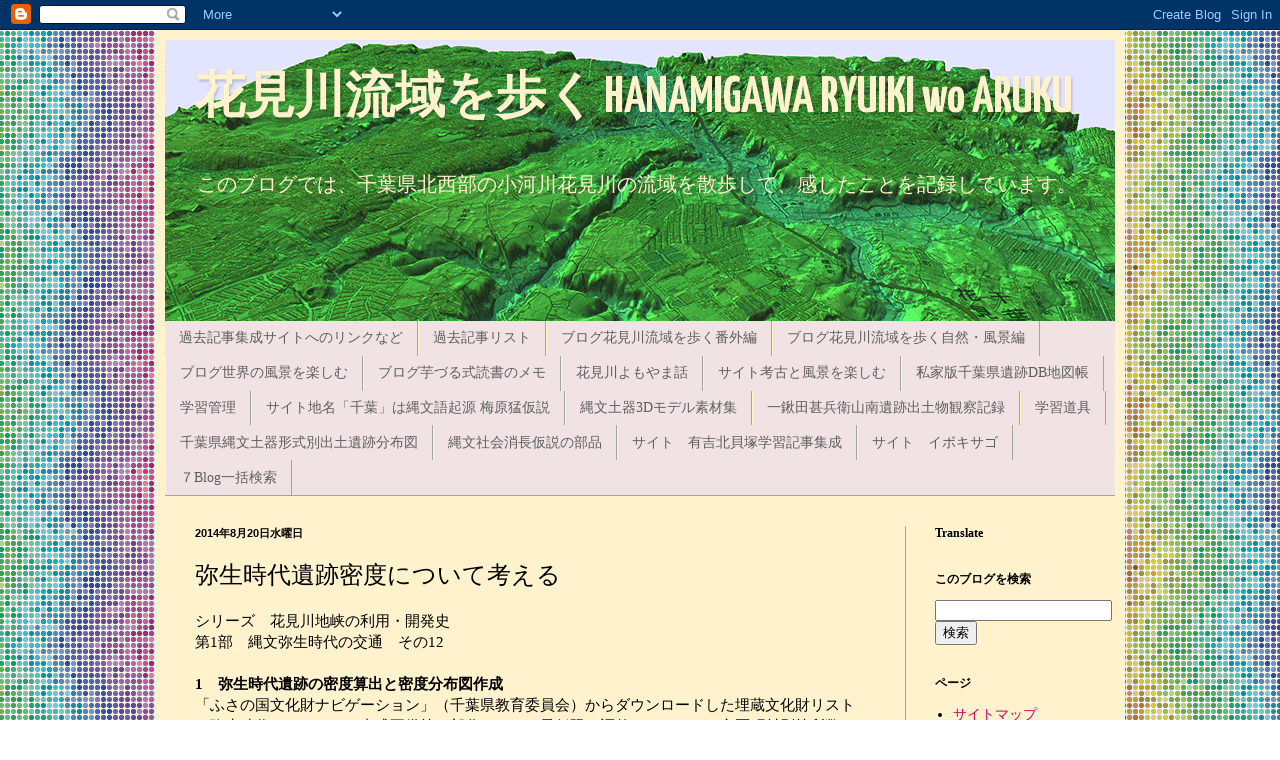

--- FILE ---
content_type: text/html; charset=UTF-8
request_url: https://hanamigawa2011.blogspot.com/2014/08/blog-post_20.html
body_size: 25543
content:
<!DOCTYPE html>
<html class='v2' dir='ltr' lang='ja' xmlns='http://www.w3.org/1999/xhtml' xmlns:b='http://www.google.com/2005/gml/b' xmlns:data='http://www.google.com/2005/gml/data' xmlns:expr='http://www.google.com/2005/gml/expr'>
<head>
<link href='https://www.blogger.com/static/v1/widgets/335934321-css_bundle_v2.css' rel='stylesheet' type='text/css'/>
<meta content='width=1100' name='viewport'/>
<meta content='text/html; charset=UTF-8' http-equiv='Content-Type'/>
<meta content='blogger' name='generator'/>
<link href='https://hanamigawa2011.blogspot.com/favicon.ico' rel='icon' type='image/x-icon'/>
<link href='https://hanamigawa2011.blogspot.com/2014/08/blog-post_20.html' rel='canonical'/>
<link rel="alternate" type="application/atom+xml" title="花見川流域を歩く HANAMIGAWA RYUIKI wo ARUKU - Atom" href="https://hanamigawa2011.blogspot.com/feeds/posts/default" />
<link rel="alternate" type="application/rss+xml" title="花見川流域を歩く HANAMIGAWA RYUIKI wo ARUKU - RSS" href="https://hanamigawa2011.blogspot.com/feeds/posts/default?alt=rss" />
<link rel="service.post" type="application/atom+xml" title="花見川流域を歩く HANAMIGAWA RYUIKI wo ARUKU - Atom" href="https://www.blogger.com/feeds/1521780556015143883/posts/default" />

<link rel="alternate" type="application/atom+xml" title="花見川流域を歩く HANAMIGAWA RYUIKI wo ARUKU - Atom" href="https://hanamigawa2011.blogspot.com/feeds/8180838783151797162/comments/default" />
<!--Can't find substitution for tag [blog.ieCssRetrofitLinks]-->
<link href='https://blogger.googleusercontent.com/img/b/R29vZ2xl/AVvXsEgzwMiQ7k6SdfrCi5BuK2E1XZoiFKXrcI8gG_WIR73-dgNPRhSKCJA2xAN-Gbl7tCS3BcYzFiZGzqkMpytxHKM_lb8kbQftSI-Kl8nYWhcXUIi7y1A0z__FVxLZOScc0uleSOQvszUurdkA/s1600/%E5%8D%83%E8%91%89%E7%9C%8C%E7%99%BD%E5%9C%B0%E5%9B%B32-05.jpg' rel='image_src'/>
<meta content='https://hanamigawa2011.blogspot.com/2014/08/blog-post_20.html' property='og:url'/>
<meta content='弥生時代遺跡密度について考える' property='og:title'/>
<meta content='シリーズ　花見川地峡の利用・開発史  第1部　縄文弥生時代の交通　その12   1　弥生時代遺跡の密度算出と密度分布図作成  「ふさの国文化財ナビゲーション」（千葉県教育委員会）からダウンロードした埋蔵文化財リスト（弥生時代）について、書式不備等の部分について最低限の調整をしてか...' property='og:description'/>
<meta content='https://blogger.googleusercontent.com/img/b/R29vZ2xl/AVvXsEgzwMiQ7k6SdfrCi5BuK2E1XZoiFKXrcI8gG_WIR73-dgNPRhSKCJA2xAN-Gbl7tCS3BcYzFiZGzqkMpytxHKM_lb8kbQftSI-Kl8nYWhcXUIi7y1A0z__FVxLZOScc0uleSOQvszUurdkA/w1200-h630-p-k-no-nu/%E5%8D%83%E8%91%89%E7%9C%8C%E7%99%BD%E5%9C%B0%E5%9B%B32-05.jpg' property='og:image'/>
<title>花見川流域を歩く HANAMIGAWA RYUIKI wo ARUKU: 弥生時代遺跡密度について考える</title>
<style type='text/css'>@font-face{font-family:'Yanone Kaffeesatz';font-style:normal;font-weight:700;font-display:swap;src:url(//fonts.gstatic.com/s/yanonekaffeesatz/v32/3y9I6aknfjLm_3lMKjiMgmUUYBs04aUXNxt9gW2LIftoEdKZemGKKHD0VTtItvI.woff2)format('woff2');unicode-range:U+0460-052F,U+1C80-1C8A,U+20B4,U+2DE0-2DFF,U+A640-A69F,U+FE2E-FE2F;}@font-face{font-family:'Yanone Kaffeesatz';font-style:normal;font-weight:700;font-display:swap;src:url(//fonts.gstatic.com/s/yanonekaffeesatz/v32/3y9I6aknfjLm_3lMKjiMgmUUYBs04aUXNxt9gW2LIftoEdKZc2GKKHD0VTtItvI.woff2)format('woff2');unicode-range:U+0301,U+0400-045F,U+0490-0491,U+04B0-04B1,U+2116;}@font-face{font-family:'Yanone Kaffeesatz';font-style:normal;font-weight:700;font-display:swap;src:url(//fonts.gstatic.com/s/yanonekaffeesatz/v32/3y9I6aknfjLm_3lMKjiMgmUUYBs04aUXNxt9gW2LIftoEdKZC2GKKHD0VTtItvI.woff2)format('woff2');unicode-range:U+0302-0303,U+0305,U+0307-0308,U+0310,U+0312,U+0315,U+031A,U+0326-0327,U+032C,U+032F-0330,U+0332-0333,U+0338,U+033A,U+0346,U+034D,U+0391-03A1,U+03A3-03A9,U+03B1-03C9,U+03D1,U+03D5-03D6,U+03F0-03F1,U+03F4-03F5,U+2016-2017,U+2034-2038,U+203C,U+2040,U+2043,U+2047,U+2050,U+2057,U+205F,U+2070-2071,U+2074-208E,U+2090-209C,U+20D0-20DC,U+20E1,U+20E5-20EF,U+2100-2112,U+2114-2115,U+2117-2121,U+2123-214F,U+2190,U+2192,U+2194-21AE,U+21B0-21E5,U+21F1-21F2,U+21F4-2211,U+2213-2214,U+2216-22FF,U+2308-230B,U+2310,U+2319,U+231C-2321,U+2336-237A,U+237C,U+2395,U+239B-23B7,U+23D0,U+23DC-23E1,U+2474-2475,U+25AF,U+25B3,U+25B7,U+25BD,U+25C1,U+25CA,U+25CC,U+25FB,U+266D-266F,U+27C0-27FF,U+2900-2AFF,U+2B0E-2B11,U+2B30-2B4C,U+2BFE,U+3030,U+FF5B,U+FF5D,U+1D400-1D7FF,U+1EE00-1EEFF;}@font-face{font-family:'Yanone Kaffeesatz';font-style:normal;font-weight:700;font-display:swap;src:url(//fonts.gstatic.com/s/yanonekaffeesatz/v32/3y9I6aknfjLm_3lMKjiMgmUUYBs04aUXNxt9gW2LIftoEdKZGWGKKHD0VTtItvI.woff2)format('woff2');unicode-range:U+0001-000C,U+000E-001F,U+007F-009F,U+20DD-20E0,U+20E2-20E4,U+2150-218F,U+2190,U+2192,U+2194-2199,U+21AF,U+21E6-21F0,U+21F3,U+2218-2219,U+2299,U+22C4-22C6,U+2300-243F,U+2440-244A,U+2460-24FF,U+25A0-27BF,U+2800-28FF,U+2921-2922,U+2981,U+29BF,U+29EB,U+2B00-2BFF,U+4DC0-4DFF,U+FFF9-FFFB,U+10140-1018E,U+10190-1019C,U+101A0,U+101D0-101FD,U+102E0-102FB,U+10E60-10E7E,U+1D2C0-1D2D3,U+1D2E0-1D37F,U+1F000-1F0FF,U+1F100-1F1AD,U+1F1E6-1F1FF,U+1F30D-1F30F,U+1F315,U+1F31C,U+1F31E,U+1F320-1F32C,U+1F336,U+1F378,U+1F37D,U+1F382,U+1F393-1F39F,U+1F3A7-1F3A8,U+1F3AC-1F3AF,U+1F3C2,U+1F3C4-1F3C6,U+1F3CA-1F3CE,U+1F3D4-1F3E0,U+1F3ED,U+1F3F1-1F3F3,U+1F3F5-1F3F7,U+1F408,U+1F415,U+1F41F,U+1F426,U+1F43F,U+1F441-1F442,U+1F444,U+1F446-1F449,U+1F44C-1F44E,U+1F453,U+1F46A,U+1F47D,U+1F4A3,U+1F4B0,U+1F4B3,U+1F4B9,U+1F4BB,U+1F4BF,U+1F4C8-1F4CB,U+1F4D6,U+1F4DA,U+1F4DF,U+1F4E3-1F4E6,U+1F4EA-1F4ED,U+1F4F7,U+1F4F9-1F4FB,U+1F4FD-1F4FE,U+1F503,U+1F507-1F50B,U+1F50D,U+1F512-1F513,U+1F53E-1F54A,U+1F54F-1F5FA,U+1F610,U+1F650-1F67F,U+1F687,U+1F68D,U+1F691,U+1F694,U+1F698,U+1F6AD,U+1F6B2,U+1F6B9-1F6BA,U+1F6BC,U+1F6C6-1F6CF,U+1F6D3-1F6D7,U+1F6E0-1F6EA,U+1F6F0-1F6F3,U+1F6F7-1F6FC,U+1F700-1F7FF,U+1F800-1F80B,U+1F810-1F847,U+1F850-1F859,U+1F860-1F887,U+1F890-1F8AD,U+1F8B0-1F8BB,U+1F8C0-1F8C1,U+1F900-1F90B,U+1F93B,U+1F946,U+1F984,U+1F996,U+1F9E9,U+1FA00-1FA6F,U+1FA70-1FA7C,U+1FA80-1FA89,U+1FA8F-1FAC6,U+1FACE-1FADC,U+1FADF-1FAE9,U+1FAF0-1FAF8,U+1FB00-1FBFF;}@font-face{font-family:'Yanone Kaffeesatz';font-style:normal;font-weight:700;font-display:swap;src:url(//fonts.gstatic.com/s/yanonekaffeesatz/v32/3y9I6aknfjLm_3lMKjiMgmUUYBs04aUXNxt9gW2LIftoEdKZeGGKKHD0VTtItvI.woff2)format('woff2');unicode-range:U+0102-0103,U+0110-0111,U+0128-0129,U+0168-0169,U+01A0-01A1,U+01AF-01B0,U+0300-0301,U+0303-0304,U+0308-0309,U+0323,U+0329,U+1EA0-1EF9,U+20AB;}@font-face{font-family:'Yanone Kaffeesatz';font-style:normal;font-weight:700;font-display:swap;src:url(//fonts.gstatic.com/s/yanonekaffeesatz/v32/3y9I6aknfjLm_3lMKjiMgmUUYBs04aUXNxt9gW2LIftoEdKZeWGKKHD0VTtItvI.woff2)format('woff2');unicode-range:U+0100-02BA,U+02BD-02C5,U+02C7-02CC,U+02CE-02D7,U+02DD-02FF,U+0304,U+0308,U+0329,U+1D00-1DBF,U+1E00-1E9F,U+1EF2-1EFF,U+2020,U+20A0-20AB,U+20AD-20C0,U+2113,U+2C60-2C7F,U+A720-A7FF;}@font-face{font-family:'Yanone Kaffeesatz';font-style:normal;font-weight:700;font-display:swap;src:url(//fonts.gstatic.com/s/yanonekaffeesatz/v32/3y9I6aknfjLm_3lMKjiMgmUUYBs04aUXNxt9gW2LIftoEdKZd2GKKHD0VTtI.woff2)format('woff2');unicode-range:U+0000-00FF,U+0131,U+0152-0153,U+02BB-02BC,U+02C6,U+02DA,U+02DC,U+0304,U+0308,U+0329,U+2000-206F,U+20AC,U+2122,U+2191,U+2193,U+2212,U+2215,U+FEFF,U+FFFD;}</style>
<style id='page-skin-1' type='text/css'><!--
/*
-----------------------------------------------
Blogger Template Style
Name:     Simple
Designer: Blogger
URL:      www.blogger.com
----------------------------------------------- */
/* Variable definitions
====================
<Variable name="keycolor" description="Main Color" type="color" default="#66bbdd"/>
<Group description="Page Text" selector="body">
<Variable name="body.font" description="Font" type="font"
default="normal normal 12px Arial, Tahoma, Helvetica, FreeSans, sans-serif"/>
<Variable name="body.text.color" description="Text Color" type="color" default="#222222"/>
</Group>
<Group description="Backgrounds" selector=".body-fauxcolumns-outer">
<Variable name="body.background.color" description="Outer Background" type="color" default="#66bbdd"/>
<Variable name="content.background.color" description="Main Background" type="color" default="#ffffff"/>
<Variable name="header.background.color" description="Header Background" type="color" default="transparent"/>
</Group>
<Group description="Links" selector=".main-outer">
<Variable name="link.color" description="Link Color" type="color" default="#2288bb"/>
<Variable name="link.visited.color" description="Visited Color" type="color" default="#888888"/>
<Variable name="link.hover.color" description="Hover Color" type="color" default="#33aaff"/>
</Group>
<Group description="Blog Title" selector=".header h1">
<Variable name="header.font" description="Font" type="font"
default="normal normal 60px Arial, Tahoma, Helvetica, FreeSans, sans-serif"/>
<Variable name="header.text.color" description="Title Color" type="color" default="#3399bb" />
</Group>
<Group description="Blog Description" selector=".header .description">
<Variable name="description.text.color" description="Description Color" type="color"
default="#777777" />
</Group>
<Group description="Tabs Text" selector=".tabs-inner .widget li a">
<Variable name="tabs.font" description="Font" type="font"
default="normal normal 14px Arial, Tahoma, Helvetica, FreeSans, sans-serif"/>
<Variable name="tabs.text.color" description="Text Color" type="color" default="#999999"/>
<Variable name="tabs.selected.text.color" description="Selected Color" type="color" default="#000000"/>
</Group>
<Group description="Tabs Background" selector=".tabs-outer .PageList">
<Variable name="tabs.background.color" description="Background Color" type="color" default="#f5f5f5"/>
<Variable name="tabs.selected.background.color" description="Selected Color" type="color" default="#eeeeee"/>
</Group>
<Group description="Post Title" selector="h3.post-title, .comments h4">
<Variable name="post.title.font" description="Font" type="font"
default="normal normal 22px Arial, Tahoma, Helvetica, FreeSans, sans-serif"/>
</Group>
<Group description="Date Header" selector=".date-header">
<Variable name="date.header.color" description="Text Color" type="color"
default="#000000"/>
<Variable name="date.header.background.color" description="Background Color" type="color"
default="transparent"/>
<Variable name="date.header.font" description="Text Font" type="font"
default="normal bold 11px Arial, Tahoma, Helvetica, FreeSans, sans-serif"/>
<Variable name="date.header.padding" description="Date Header Padding" type="string" default="inherit"/>
<Variable name="date.header.letterspacing" description="Date Header Letter Spacing" type="string" default="inherit"/>
<Variable name="date.header.margin" description="Date Header Margin" type="string" default="inherit"/>
</Group>
<Group description="Post Footer" selector=".post-footer">
<Variable name="post.footer.text.color" description="Text Color" type="color" default="#666666"/>
<Variable name="post.footer.background.color" description="Background Color" type="color"
default="#f9f9f9"/>
<Variable name="post.footer.border.color" description="Shadow Color" type="color" default="#eeeeee"/>
</Group>
<Group description="Gadgets" selector="h2">
<Variable name="widget.title.font" description="Title Font" type="font"
default="normal bold 11px Arial, Tahoma, Helvetica, FreeSans, sans-serif"/>
<Variable name="widget.title.text.color" description="Title Color" type="color" default="#000000"/>
<Variable name="widget.alternate.text.color" description="Alternate Color" type="color" default="#999999"/>
</Group>
<Group description="Images" selector=".main-inner">
<Variable name="image.background.color" description="Background Color" type="color" default="#ffffff"/>
<Variable name="image.border.color" description="Border Color" type="color" default="#eeeeee"/>
<Variable name="image.text.color" description="Caption Text Color" type="color" default="#000000"/>
</Group>
<Group description="Accents" selector=".content-inner">
<Variable name="body.rule.color" description="Separator Line Color" type="color" default="#eeeeee"/>
<Variable name="tabs.border.color" description="Tabs Border Color" type="color" default="#a4a4a4"/>
</Group>
<Variable name="body.background" description="Body Background" type="background"
color="#814e6a" default="$(color) none repeat scroll top left"/>
<Variable name="body.background.override" description="Body Background Override" type="string" default=""/>
<Variable name="body.background.gradient.cap" description="Body Gradient Cap" type="url"
default="url(https://resources.blogblog.com/blogblog/data/1kt/simple/gradients_light.png)"/>
<Variable name="body.background.gradient.tile" description="Body Gradient Tile" type="url"
default="url(https://resources.blogblog.com/blogblog/data/1kt/simple/body_gradient_tile_light.png)"/>
<Variable name="content.background.color.selector" description="Content Background Color Selector" type="string" default=".content-inner"/>
<Variable name="content.padding" description="Content Padding" type="length" default="10px" min="0" max="100px"/>
<Variable name="content.padding.horizontal" description="Content Horizontal Padding" type="length" default="10px" min="0" max="100px"/>
<Variable name="content.shadow.spread" description="Content Shadow Spread" type="length" default="40px" min="0" max="100px"/>
<Variable name="content.shadow.spread.webkit" description="Content Shadow Spread (WebKit)" type="length" default="5px" min="0" max="100px"/>
<Variable name="content.shadow.spread.ie" description="Content Shadow Spread (IE)" type="length" default="10px" min="0" max="100px"/>
<Variable name="main.border.width" description="Main Border Width" type="length" default="0" min="0" max="10px"/>
<Variable name="header.background.gradient" description="Header Gradient" type="url" default="none"/>
<Variable name="header.shadow.offset.left" description="Header Shadow Offset Left" type="length" default="-1px" min="-50px" max="50px"/>
<Variable name="header.shadow.offset.top" description="Header Shadow Offset Top" type="length" default="-1px" min="-50px" max="50px"/>
<Variable name="header.shadow.spread" description="Header Shadow Spread" type="length" default="1px" min="0" max="100px"/>
<Variable name="header.padding" description="Header Padding" type="length" default="30px" min="0" max="100px"/>
<Variable name="header.border.size" description="Header Border Size" type="length" default="1px" min="0" max="10px"/>
<Variable name="header.bottom.border.size" description="Header Bottom Border Size" type="length" default="0" min="0" max="10px"/>
<Variable name="header.border.horizontalsize" description="Header Horizontal Border Size" type="length" default="0" min="0" max="10px"/>
<Variable name="description.text.size" description="Description Text Size" type="string" default="140%"/>
<Variable name="tabs.margin.top" description="Tabs Margin Top" type="length" default="0" min="0" max="100px"/>
<Variable name="tabs.margin.side" description="Tabs Side Margin" type="length" default="30px" min="0" max="100px"/>
<Variable name="tabs.background.gradient" description="Tabs Background Gradient" type="url"
default="url(https://resources.blogblog.com/blogblog/data/1kt/simple/gradients_light.png)"/>
<Variable name="tabs.border.width" description="Tabs Border Width" type="length" default="1px" min="0" max="10px"/>
<Variable name="tabs.bevel.border.width" description="Tabs Bevel Border Width" type="length" default="1px" min="0" max="10px"/>
<Variable name="post.margin.bottom" description="Post Bottom Margin" type="length" default="25px" min="0" max="100px"/>
<Variable name="image.border.small.size" description="Image Border Small Size" type="length" default="2px" min="0" max="10px"/>
<Variable name="image.border.large.size" description="Image Border Large Size" type="length" default="5px" min="0" max="10px"/>
<Variable name="page.width.selector" description="Page Width Selector" type="string" default=".region-inner"/>
<Variable name="page.width" description="Page Width" type="string" default="auto"/>
<Variable name="main.section.margin" description="Main Section Margin" type="length" default="15px" min="0" max="100px"/>
<Variable name="main.padding" description="Main Padding" type="length" default="15px" min="0" max="100px"/>
<Variable name="main.padding.top" description="Main Padding Top" type="length" default="30px" min="0" max="100px"/>
<Variable name="main.padding.bottom" description="Main Padding Bottom" type="length" default="30px" min="0" max="100px"/>
<Variable name="paging.background"
color="#fff2cc"
description="Background of blog paging area" type="background"
default="transparent none no-repeat scroll top center"/>
<Variable name="footer.bevel" description="Bevel border length of footer" type="length" default="0" min="0" max="10px"/>
<Variable name="mobile.background.overlay" description="Mobile Background Overlay" type="string"
default="transparent none repeat scroll top left"/>
<Variable name="mobile.background.size" description="Mobile Background Size" type="string" default="auto"/>
<Variable name="mobile.button.color" description="Mobile Button Color" type="color" default="#ffffff" />
<Variable name="startSide" description="Side where text starts in blog language" type="automatic" default="left"/>
<Variable name="endSide" description="Side where text ends in blog language" type="automatic" default="right"/>
*/
/* Content
----------------------------------------------- */
body {
font: normal normal 14px Georgia, Utopia, 'Palatino Linotype', Palatino, serif;
color: #000000;
background: #ffffff url(//themes.googleusercontent.com/image?id=12R5_Q9B0RDCJJh2euiBLdeZW8aN_Kr-osrOhdegvclW8OhjWT2zIz9V8pmvxT6naRK_i) repeat scroll top center /* Credit: imacon (http://www.istockphoto.com/googleimages.php?id=5357958&platform=blogger) */;
padding: 0 40px 40px 40px;
}
html body .region-inner {
min-width: 0;
max-width: 100%;
width: auto;
}
h2 {
font-size: 22px;
}
a:link {
text-decoration:none;
color: #d90062;
}
a:visited {
text-decoration:none;
color: #ff0073;
}
a:hover {
text-decoration:underline;
color: #ff1eb8;
}
.body-fauxcolumn-outer .fauxcolumn-inner {
background: transparent none repeat scroll top left;
_background-image: none;
}
.body-fauxcolumn-outer .cap-top {
position: absolute;
z-index: 1;
height: 400px;
width: 100%;
}
.body-fauxcolumn-outer .cap-top .cap-left {
width: 100%;
background: transparent none repeat-x scroll top left;
_background-image: none;
}
.content-outer {
-moz-box-shadow: 0 0 40px rgba(0, 0, 0, .15);
-webkit-box-shadow: 0 0 5px rgba(0, 0, 0, .15);
-goog-ms-box-shadow: 0 0 10px #333333;
box-shadow: 0 0 40px rgba(0, 0, 0, .15);
margin-bottom: 1px;
}
.content-inner {
padding: 10px 10px;
}
.content-inner {
background-color: #fff2cc;
}
/* Header
----------------------------------------------- */
.header-outer {
background: #3d85c6 url(//www.blogblog.com/1kt/simple/gradients_light.png) repeat-x scroll 0 -400px;
_background-image: none;
}
.Header h1 {
font: normal bold 50px Yanone Kaffeesatz;
color: #fff2cc;
text-shadow: 1px 2px 3px rgba(0, 0, 0, .2);
}
.Header h1 a {
color: #fff2cc;
}
.Header .description {
font-size: 140%;
color: #fff2cc;
}
.header-inner .Header .titlewrapper {
padding: 22px 30px;
}
.header-inner .Header .descriptionwrapper {
padding: 0 30px;
}
/* Tabs
----------------------------------------------- */
.tabs-inner .section:first-child {
border-top: 0 solid #a4a4a4;
}
.tabs-inner .section:first-child ul {
margin-top: -0;
border-top: 0 solid #a4a4a4;
border-left: 0 solid #a4a4a4;
border-right: 0 solid #a4a4a4;
}
.tabs-inner .widget ul {
background: #f1e3e4 none repeat-x scroll 0 -800px;
_background-image: none;
border-bottom: 1px solid #a4a4a4;
margin-top: 0;
margin-left: -30px;
margin-right: -30px;
}
.tabs-inner .widget li a {
display: inline-block;
padding: .6em 1em;
font: normal normal 14px Georgia, Utopia, 'Palatino Linotype', Palatino, serif;
color: #5f5f5f;
border-left: 1px solid #fff2cc;
border-right: 1px solid #a4a4a4;
}
.tabs-inner .widget li:first-child a {
border-left: none;
}
.tabs-inner .widget li.selected a, .tabs-inner .widget li a:hover {
color: #000000;
background-color: #85c63d;
text-decoration: none;
}
/* Columns
----------------------------------------------- */
.main-outer {
border-top: 0 solid #a4a4a4;
}
.fauxcolumn-left-outer .fauxcolumn-inner {
border-right: 1px solid #a4a4a4;
}
.fauxcolumn-right-outer .fauxcolumn-inner {
border-left: 1px solid #a4a4a4;
}
/* Headings
----------------------------------------------- */
div.widget > h2,
div.widget h2.title {
margin: 0 0 1em 0;
font: normal bold 12px Georgia, Utopia, 'Palatino Linotype', Palatino, serif;
color: #000000;
}
/* Widgets
----------------------------------------------- */
.widget .zippy {
color: #a4a4a4;
text-shadow: 2px 2px 1px rgba(0, 0, 0, .1);
}
.widget .popular-posts ul {
list-style: none;
}
/* Posts
----------------------------------------------- */
h2.date-header {
font: normal bold 11px Arial, Tahoma, Helvetica, FreeSans, sans-serif;
}
.date-header span {
background-color: transparent;
color: #000000;
padding: inherit;
letter-spacing: inherit;
margin: inherit;
}
.main-inner {
padding-top: 30px;
padding-bottom: 30px;
}
.main-inner .column-center-inner {
padding: 0 15px;
}
.main-inner .column-center-inner .section {
margin: 0 15px;
}
.post {
margin: 0 0 25px 0;
}
h3.post-title, .comments h4 {
font: normal normal 24px Georgia, Utopia, 'Palatino Linotype', Palatino, serif;
margin: .75em 0 0;
}
.post-body {
font-size: 110%;
line-height: 1.4;
position: relative;
}
.post-body img, .post-body .tr-caption-container, .Profile img, .Image img,
.BlogList .item-thumbnail img {
padding: 2px;
background: #f6b26b;
border: 1px solid #816e6b;
-moz-box-shadow: 1px 1px 5px rgba(0, 0, 0, .1);
-webkit-box-shadow: 1px 1px 5px rgba(0, 0, 0, .1);
box-shadow: 1px 1px 5px rgba(0, 0, 0, .1);
}
.post-body img, .post-body .tr-caption-container {
padding: 5px;
}
.post-body .tr-caption-container {
color: #000000;
}
.post-body .tr-caption-container img {
padding: 0;
background: transparent;
border: none;
-moz-box-shadow: 0 0 0 rgba(0, 0, 0, .1);
-webkit-box-shadow: 0 0 0 rgba(0, 0, 0, .1);
box-shadow: 0 0 0 rgba(0, 0, 0, .1);
}
.post-header {
margin: 0 0 1.5em;
line-height: 1.6;
font-size: 90%;
}
.post-footer {
margin: 20px -2px 0;
padding: 5px 10px;
color: #816e6b;
background-color: #f1e3e4;
border-bottom: 1px solid #f2f2f2;
line-height: 1.6;
font-size: 90%;
}
#comments .comment-author {
padding-top: 1.5em;
border-top: 1px solid #a4a4a4;
background-position: 0 1.5em;
}
#comments .comment-author:first-child {
padding-top: 0;
border-top: none;
}
.avatar-image-container {
margin: .2em 0 0;
}
#comments .avatar-image-container img {
border: 1px solid #816e6b;
}
/* Comments
----------------------------------------------- */
.comments .comments-content .icon.blog-author {
background-repeat: no-repeat;
background-image: url([data-uri]);
}
.comments .comments-content .loadmore a {
border-top: 1px solid #a4a4a4;
border-bottom: 1px solid #a4a4a4;
}
.comments .comment-thread.inline-thread {
background-color: #f1e3e4;
}
.comments .continue {
border-top: 2px solid #a4a4a4;
}
/* Accents
---------------------------------------------- */
.section-columns td.columns-cell {
border-left: 1px solid #a4a4a4;
}
.blog-pager {
background: transparent none no-repeat scroll top center;
}
.blog-pager-older-link, .home-link,
.blog-pager-newer-link {
background-color: #fff2cc;
padding: 5px;
}
.footer-outer {
border-top: 0 dashed #bbbbbb;
}
/* Mobile
----------------------------------------------- */
body.mobile  {
background-size: auto;
}
.mobile .body-fauxcolumn-outer {
background: transparent none repeat scroll top left;
}
.mobile .body-fauxcolumn-outer .cap-top {
background-size: 100% auto;
}
.mobile .content-outer {
-webkit-box-shadow: 0 0 3px rgba(0, 0, 0, .15);
box-shadow: 0 0 3px rgba(0, 0, 0, .15);
}
.mobile .tabs-inner .widget ul {
margin-left: 0;
margin-right: 0;
}
.mobile .post {
margin: 0;
}
.mobile .main-inner .column-center-inner .section {
margin: 0;
}
.mobile .date-header span {
padding: 0.1em 10px;
margin: 0 -10px;
}
.mobile h3.post-title {
margin: 0;
}
.mobile .blog-pager {
background: transparent none no-repeat scroll top center;
}
.mobile .footer-outer {
border-top: none;
}
.mobile .main-inner, .mobile .footer-inner {
background-color: #fff2cc;
}
.mobile-index-contents {
color: #000000;
}
.mobile-link-button {
background-color: #d90062;
}
.mobile-link-button a:link, .mobile-link-button a:visited {
color: #ffffff;
}
.mobile .tabs-inner .section:first-child {
border-top: none;
}
.mobile .tabs-inner .PageList .widget-content {
background-color: #85c63d;
color: #000000;
border-top: 1px solid #a4a4a4;
border-bottom: 1px solid #a4a4a4;
}
.mobile .tabs-inner .PageList .widget-content .pagelist-arrow {
border-left: 1px solid #a4a4a4;
}

--></style>
<style id='template-skin-1' type='text/css'><!--
body {
min-width: 970px;
}
.content-outer, .content-fauxcolumn-outer, .region-inner {
min-width: 970px;
max-width: 970px;
_width: 970px;
}
.main-inner .columns {
padding-left: 0px;
padding-right: 210px;
}
.main-inner .fauxcolumn-center-outer {
left: 0px;
right: 210px;
/* IE6 does not respect left and right together */
_width: expression(this.parentNode.offsetWidth -
parseInt("0px") -
parseInt("210px") + 'px');
}
.main-inner .fauxcolumn-left-outer {
width: 0px;
}
.main-inner .fauxcolumn-right-outer {
width: 210px;
}
.main-inner .column-left-outer {
width: 0px;
right: 100%;
margin-left: -0px;
}
.main-inner .column-right-outer {
width: 210px;
margin-right: -210px;
}
#layout {
min-width: 0;
}
#layout .content-outer {
min-width: 0;
width: 800px;
}
#layout .region-inner {
min-width: 0;
width: auto;
}
body#layout div.add_widget {
padding: 8px;
}
body#layout div.add_widget a {
margin-left: 32px;
}
--></style>
<style>
    body {background-image:url(\/\/themes.googleusercontent.com\/image?id=12R5_Q9B0RDCJJh2euiBLdeZW8aN_Kr-osrOhdegvclW8OhjWT2zIz9V8pmvxT6naRK_i);}
    
@media (max-width: 200px) { body {background-image:url(\/\/themes.googleusercontent.com\/image?id=12R5_Q9B0RDCJJh2euiBLdeZW8aN_Kr-osrOhdegvclW8OhjWT2zIz9V8pmvxT6naRK_i&options=w200);}}
@media (max-width: 400px) and (min-width: 201px) { body {background-image:url(\/\/themes.googleusercontent.com\/image?id=12R5_Q9B0RDCJJh2euiBLdeZW8aN_Kr-osrOhdegvclW8OhjWT2zIz9V8pmvxT6naRK_i&options=w400);}}
@media (max-width: 800px) and (min-width: 401px) { body {background-image:url(\/\/themes.googleusercontent.com\/image?id=12R5_Q9B0RDCJJh2euiBLdeZW8aN_Kr-osrOhdegvclW8OhjWT2zIz9V8pmvxT6naRK_i&options=w800);}}
@media (max-width: 1200px) and (min-width: 801px) { body {background-image:url(\/\/themes.googleusercontent.com\/image?id=12R5_Q9B0RDCJJh2euiBLdeZW8aN_Kr-osrOhdegvclW8OhjWT2zIz9V8pmvxT6naRK_i&options=w1200);}}
/* Last tag covers anything over one higher than the previous max-size cap. */
@media (min-width: 1201px) { body {background-image:url(\/\/themes.googleusercontent.com\/image?id=12R5_Q9B0RDCJJh2euiBLdeZW8aN_Kr-osrOhdegvclW8OhjWT2zIz9V8pmvxT6naRK_i&options=w1600);}}
  </style>
<script type='text/javascript'>
        (function(i,s,o,g,r,a,m){i['GoogleAnalyticsObject']=r;i[r]=i[r]||function(){
        (i[r].q=i[r].q||[]).push(arguments)},i[r].l=1*new Date();a=s.createElement(o),
        m=s.getElementsByTagName(o)[0];a.async=1;a.src=g;m.parentNode.insertBefore(a,m)
        })(window,document,'script','https://www.google-analytics.com/analytics.js','ga');
        ga('create', 'UA-35571014-1', 'auto', 'blogger');
        ga('blogger.send', 'pageview');
      </script>
<script src='https://cdn.rawgit.com/google/code-prettify/master/loader/run_prettify.js?skin=sunburst'></script>
<style type='text/css'>
pre.prettyprint.linenums li{
list-style-type: decimal;
}
</style>
<link href='https://www.blogger.com/dyn-css/authorization.css?targetBlogID=1521780556015143883&amp;zx=2aeea883-92d2-4ff0-8bca-8a2332566676' media='none' onload='if(media!=&#39;all&#39;)media=&#39;all&#39;' rel='stylesheet'/><noscript><link href='https://www.blogger.com/dyn-css/authorization.css?targetBlogID=1521780556015143883&amp;zx=2aeea883-92d2-4ff0-8bca-8a2332566676' rel='stylesheet'/></noscript>
<meta name='google-adsense-platform-account' content='ca-host-pub-1556223355139109'/>
<meta name='google-adsense-platform-domain' content='blogspot.com'/>

</head>
<body class='loading'>
<div class='navbar section' id='navbar' name='Navbar'><div class='widget Navbar' data-version='1' id='Navbar1'><script type="text/javascript">
    function setAttributeOnload(object, attribute, val) {
      if(window.addEventListener) {
        window.addEventListener('load',
          function(){ object[attribute] = val; }, false);
      } else {
        window.attachEvent('onload', function(){ object[attribute] = val; });
      }
    }
  </script>
<div id="navbar-iframe-container"></div>
<script type="text/javascript" src="https://apis.google.com/js/platform.js"></script>
<script type="text/javascript">
      gapi.load("gapi.iframes:gapi.iframes.style.bubble", function() {
        if (gapi.iframes && gapi.iframes.getContext) {
          gapi.iframes.getContext().openChild({
              url: 'https://www.blogger.com/navbar/1521780556015143883?po\x3d8180838783151797162\x26origin\x3dhttps://hanamigawa2011.blogspot.com',
              where: document.getElementById("navbar-iframe-container"),
              id: "navbar-iframe"
          });
        }
      });
    </script><script type="text/javascript">
(function() {
var script = document.createElement('script');
script.type = 'text/javascript';
script.src = '//pagead2.googlesyndication.com/pagead/js/google_top_exp.js';
var head = document.getElementsByTagName('head')[0];
if (head) {
head.appendChild(script);
}})();
</script>
</div></div>
<div class='body-fauxcolumns'>
<div class='fauxcolumn-outer body-fauxcolumn-outer'>
<div class='cap-top'>
<div class='cap-left'></div>
<div class='cap-right'></div>
</div>
<div class='fauxborder-left'>
<div class='fauxborder-right'></div>
<div class='fauxcolumn-inner'>
</div>
</div>
<div class='cap-bottom'>
<div class='cap-left'></div>
<div class='cap-right'></div>
</div>
</div>
</div>
<div class='content'>
<div class='content-fauxcolumns'>
<div class='fauxcolumn-outer content-fauxcolumn-outer'>
<div class='cap-top'>
<div class='cap-left'></div>
<div class='cap-right'></div>
</div>
<div class='fauxborder-left'>
<div class='fauxborder-right'></div>
<div class='fauxcolumn-inner'>
</div>
</div>
<div class='cap-bottom'>
<div class='cap-left'></div>
<div class='cap-right'></div>
</div>
</div>
</div>
<div class='content-outer'>
<div class='content-cap-top cap-top'>
<div class='cap-left'></div>
<div class='cap-right'></div>
</div>
<div class='fauxborder-left content-fauxborder-left'>
<div class='fauxborder-right content-fauxborder-right'></div>
<div class='content-inner'>
<header>
<div class='header-outer'>
<div class='header-cap-top cap-top'>
<div class='cap-left'></div>
<div class='cap-right'></div>
</div>
<div class='fauxborder-left header-fauxborder-left'>
<div class='fauxborder-right header-fauxborder-right'></div>
<div class='region-inner header-inner'>
<div class='header section' id='header' name='ヘッダー'><div class='widget Header' data-version='1' id='Header1'>
<div id='header-inner' style='background-image: url("https://blogger.googleusercontent.com/img/b/R29vZ2xl/AVvXsEgk6Qaoozis5COOevHbw8rksJet2NHpsUAMD1-1VW4AHXYPDtX028xqu9EMOWRDElaeUrAW0KqBJlwEB5j0xhvcZqdQt4rddWJiS2irVX4TaW_WEydBO04hc2AaoohIJf0Es-ifrjJ2ieCb/s950/hk.png"); background-position: left; min-height: 281px; _height: 281px; background-repeat: no-repeat; '>
<div class='titlewrapper' style='background: transparent'>
<h1 class='title' style='background: transparent; border-width: 0px'>
<a href='https://hanamigawa2011.blogspot.com/'>
花見川流域を歩く HANAMIGAWA RYUIKI wo ARUKU
</a>
</h1>
</div>
<div class='descriptionwrapper'>
<p class='description'><span>このブログでは&#12289;千葉県北西部の小河川花見川の流域を散歩して&#12289;感じたことを記録しています&#12290;</span></p>
</div>
</div>
</div></div>
</div>
</div>
<div class='header-cap-bottom cap-bottom'>
<div class='cap-left'></div>
<div class='cap-right'></div>
</div>
</div>
</header>
<div class='tabs-outer'>
<div class='tabs-cap-top cap-top'>
<div class='cap-left'></div>
<div class='cap-right'></div>
</div>
<div class='fauxborder-left tabs-fauxborder-left'>
<div class='fauxborder-right tabs-fauxborder-right'></div>
<div class='region-inner tabs-inner'>
<div class='tabs section' id='crosscol' name='Cross-Column'><div class='widget PageList' data-version='1' id='PageList1'>
<h2>私の散歩論</h2>
<div class='widget-content'>
<ul>
<li>
<a href='http://hanamigawa2011.blogspot.com/p/blog-page_19.html'>過去記事集成サイトへのリンクなど</a>
</li>
<li>
<a href='http://hanamigawa2011.blogspot.com/p/blog-page_14.html'>過去記事リスト</a>
</li>
<li>
<a href='https://hanamigawa2015.blogspot.jp/'>ブログ花見川流域を歩く番外編</a>
</li>
<li>
<a href='http://hanamigawa2016.blogspot.jp/'>ブログ花見川流域を歩く自然&#12539;風景編</a>
</li>
<li>
<a href='http://sekainohuukei.blogspot.jp/'>ブログ世界の風景を楽しむ</a>
</li>
<li>
<a href='https://imoduru.blogspot.jp/'>ブログ芋づる式読書のメモ</a>
</li>
<li>
<a href='https://sites.google.com/view/hanamigawayomoyama/%E3%83%9B%E3%83%BC%E3%83%A0'>花見川よもやま話</a>
</li>
<li>
<a href='https://sites.google.com/view/hanami20171230/%E3%83%9B%E3%83%BC%E3%83%A0'>サイト考古と風景を楽しむ</a>
</li>
<li>
<a href='https://tibakeniseki.blogspot.com/'>私家版千葉県遺跡DB地図帳</a>
</li>
<li>
<a href='https://hanamigawa2011.blogspot.com/p/20191.html'>学習管理</a>
</li>
<li>
<a href='https://sites.google.com/view/timeitiba/%E3%83%9B%E3%83%BC%E3%83%A0'>サイト地名&#12300;千葉&#12301;は縄文語起源 梅原猛仮説</a>
</li>
<li>
<a href='https://jomondoki3d.blogspot.com/'>縄文土器3Dモデル素材集</a>
</li>
<li>
<a href='https://hitokuwata.blogspot.com/'>一鍬田甚兵衛山南遺跡出土物観察記録</a>
</li>
<li>
<a href='https://gakusyudougu.blogspot.com/'>学習道具</a>
</li>
<li>
<a href='https://zyomondoki.blogspot.com/'>千葉県縄文土器形式別出土遺跡分布図</a>
</li>
<li>
<a href='https://hanamigawa2011.blogspot.com/p/blog-page_23.html'>縄文社会消長仮説の部品</a>
</li>
<li>
<a href='https://sites.google.com/view/ariyosikita/%E3%83%9B%E3%83%BC%E3%83%A0'>サイト&#12288;有吉北貝塚学習記事集成</a>
</li>
<li>
<a href='https://sites.google.com/view/ibokisago/%E3%83%9B%E3%83%BC%E3%83%A0'>サイト&#12288;イボキサゴ</a>
</li>
<li>
<a href='https://hanamigawa2011.blogspot.com/p/blog.html'>７Blog一括検索</a>
</li>
</ul>
<div class='clear'></div>
</div>
</div></div>
<div class='tabs no-items section' id='crosscol-overflow' name='Cross-Column 2'></div>
</div>
</div>
<div class='tabs-cap-bottom cap-bottom'>
<div class='cap-left'></div>
<div class='cap-right'></div>
</div>
</div>
<div class='main-outer'>
<div class='main-cap-top cap-top'>
<div class='cap-left'></div>
<div class='cap-right'></div>
</div>
<div class='fauxborder-left main-fauxborder-left'>
<div class='fauxborder-right main-fauxborder-right'></div>
<div class='region-inner main-inner'>
<div class='columns fauxcolumns'>
<div class='fauxcolumn-outer fauxcolumn-center-outer'>
<div class='cap-top'>
<div class='cap-left'></div>
<div class='cap-right'></div>
</div>
<div class='fauxborder-left'>
<div class='fauxborder-right'></div>
<div class='fauxcolumn-inner'>
</div>
</div>
<div class='cap-bottom'>
<div class='cap-left'></div>
<div class='cap-right'></div>
</div>
</div>
<div class='fauxcolumn-outer fauxcolumn-left-outer'>
<div class='cap-top'>
<div class='cap-left'></div>
<div class='cap-right'></div>
</div>
<div class='fauxborder-left'>
<div class='fauxborder-right'></div>
<div class='fauxcolumn-inner'>
</div>
</div>
<div class='cap-bottom'>
<div class='cap-left'></div>
<div class='cap-right'></div>
</div>
</div>
<div class='fauxcolumn-outer fauxcolumn-right-outer'>
<div class='cap-top'>
<div class='cap-left'></div>
<div class='cap-right'></div>
</div>
<div class='fauxborder-left'>
<div class='fauxborder-right'></div>
<div class='fauxcolumn-inner'>
</div>
</div>
<div class='cap-bottom'>
<div class='cap-left'></div>
<div class='cap-right'></div>
</div>
</div>
<!-- corrects IE6 width calculation -->
<div class='columns-inner'>
<div class='column-center-outer'>
<div class='column-center-inner'>
<div class='main section' id='main' name='メイン'><div class='widget Blog' data-version='1' id='Blog1'>
<div class='blog-posts hfeed'>

          <div class="date-outer">
        
<h2 class='date-header'><span>2014年8月20日水曜日</span></h2>

          <div class="date-posts">
        
<div class='post-outer'>
<div class='post hentry uncustomized-post-template' itemprop='blogPost' itemscope='itemscope' itemtype='http://schema.org/BlogPosting'>
<meta content='https://blogger.googleusercontent.com/img/b/R29vZ2xl/AVvXsEgzwMiQ7k6SdfrCi5BuK2E1XZoiFKXrcI8gG_WIR73-dgNPRhSKCJA2xAN-Gbl7tCS3BcYzFiZGzqkMpytxHKM_lb8kbQftSI-Kl8nYWhcXUIi7y1A0z__FVxLZOScc0uleSOQvszUurdkA/s1600/%E5%8D%83%E8%91%89%E7%9C%8C%E7%99%BD%E5%9C%B0%E5%9B%B32-05.jpg' itemprop='image_url'/>
<meta content='1521780556015143883' itemprop='blogId'/>
<meta content='8180838783151797162' itemprop='postId'/>
<a name='8180838783151797162'></a>
<h3 class='post-title entry-title' itemprop='name'>
弥生時代遺跡密度について考える
</h3>
<div class='post-header'>
<div class='post-header-line-1'></div>
</div>
<div class='post-body entry-content' id='post-body-8180838783151797162' itemprop='description articleBody'>
シリーズ&#12288;花見川地峡の利用&#12539;開発史<br />
第1部&#12288;縄文弥生時代の交通&#12288;その12<br />
<br />
<b>1&#12288;弥生時代遺跡の密度算出と密度分布図作成</b><br />
&#12300;ふさの国文化財ナビゲーション&#12301;&#65288;千葉県教育委員会&#65289;からダウンロードした埋蔵文化財リスト&#65288;弥生時代&#65289;について&#12289;書式不備等の部分について最低限の調整をしてから&#12289;市区町村別箇所数をカウントしました&#12290;<br />
<br />
千葉県全体の埋蔵文化財&#65288;弥生時代&#65289;箇所数は1365箇所で&#12289;全埋蔵文化財箇所数19905の約6.9&#65285;にあたります&#12290;<br />
箇所数が多い自治体は市原市147&#12289;佐倉市110&#12289;袖ケ浦市105などとなっています&#12290;箇所数がゼロの自治体は習志野市&#12289;浦安市&#12289;白子町となっています&#12290;<br />
<br />
埋蔵文化財&#65288;弥生時代&#65289;1365箇所を千葉県面積5156.62km2で割ると平均埋蔵文化財&#65288;弥生時代&#65289;密度2.7箇所/10km2が算出されます&#12290;<br />
<br />
そこで密度情報を単純化してわかりやすくするために&#12289;平均値の値とその倍数を使って&#12289;次のような分級をして分布図を作成しました&#12290;<br />
<br />
&#9679;埋蔵文化財&#65288;弥生時代&#65289;密度の分級<br />
分級A&#12288;5.4&#65374;&#12288;箇所/10km2<br />
分級B&#12288;2.7&#65374;5.3&#12288;箇所/10km2<br />
分級C&#12288;&#65374;2.6&#12288;箇所/10km2<br />
<br />
なお&#12289;千葉市の情報は区別に示しています&#12290;<br />
<br />
<div class="separator" style="clear: both; text-align: center;">
<a href="https://blogger.googleusercontent.com/img/b/R29vZ2xl/AVvXsEgzwMiQ7k6SdfrCi5BuK2E1XZoiFKXrcI8gG_WIR73-dgNPRhSKCJA2xAN-Gbl7tCS3BcYzFiZGzqkMpytxHKM_lb8kbQftSI-Kl8nYWhcXUIi7y1A0z__FVxLZOScc0uleSOQvszUurdkA/s1600/%E5%8D%83%E8%91%89%E7%9C%8C%E7%99%BD%E5%9C%B0%E5%9B%B32-05.jpg" imageanchor="1" style="margin-left: 1em; margin-right: 1em;"><img border="0" height="640" src="https://blogger.googleusercontent.com/img/b/R29vZ2xl/AVvXsEgzwMiQ7k6SdfrCi5BuK2E1XZoiFKXrcI8gG_WIR73-dgNPRhSKCJA2xAN-Gbl7tCS3BcYzFiZGzqkMpytxHKM_lb8kbQftSI-Kl8nYWhcXUIi7y1A0z__FVxLZOScc0uleSOQvszUurdkA/s1600/%E5%8D%83%E8%91%89%E7%9C%8C%E7%99%BD%E5%9C%B0%E5%9B%B32-05.jpg" width="478" /></a></div>
市区町村別埋蔵文化財&#65288;弥生時代&#65289;密度<br />
<br />
<b>2&#12288;考察</b><br />
<b>ア&#12288;地域構造が明瞭に表現されている</b><br />
弥生時代というくくりでみると&#12289;印西市&#12289;八千代市&#12289;佐倉市&#12289;四街道市を中心とする高密度地域と袖ケ浦市&#12289;木更津市を中心とする高密度地域の2箇所が歴史が濃い地域として表現されていて&#12289;当時の地域構造を表現しているものと考えます&#12290;<br />
<br />
&#12300;千葉県の歴史&#12288;通史編&#12288;原始&#12539;古代1&#12301;&#65288;千葉県&#12289;平成19年&#65289;の&#12300;第2編農耕文化の始まりと政治的社会の形成&#12288;第3章社会の変容&#12301;に次のような記述があり&#12289;この密度分布図の意味の説明のようになっています&#12290;<br />
<br />
&#12300;房総では&#12289;&#8230;後期になると&#12289;北部の下総地域と南部の上総&#12539;安房地域という二つの地域で大きく異なる土器様相になることが確認できる&#12290;下総地域では&#12289;霞ケ浦や印旛沼&#12289;手賀沼が一体となって大きく広がっていた香取海とう内海を中心に北側に接する常陸&#12539;下野地域と共通する縄文を多用する土器が使用され&#12289;上総&#12539;安房地域では&#12289;東京湾沿岸を中心に対岸の武蔵&#12539;相模地域と共通した壺&#12539;甕を器種組成とする土器が使用されるようになる&#12290;そして&#12289;この二つの地域では土器以外でも人びとが居住した住居やムラの形態&#12289;墓制といったさまざまな点において差異がみられる&#12290;差異が表出した背景を理解することは難しいが&#12289;香取海という内海や鬼怒川を通じて弥生時代以前から常陸&#12539;下野地域と生活の繋がりをもっていた下総地域と&#12289;東京湾を通じて対岸の地域と交流を行っていた上総&#12539;安房地域という&#12289;地理的な違いがひとつの要因であったといえる&#12290;なお&#12289;両者の間に交流はあったものの&#12289;後期を通じてこの地域差が解消されることはなかった&#12290;&#12301;<br />
<br />
<b>イ&#12288;佐倉市を中心とする高密度地域と東京湾を結ぶルートが花見川であることが示唆されている</b><br />
千葉市花見川区が分級Bとなっていて&#12289;高密度地域と東京湾を結ぶルートが花見川であったことが示唆されています&#12290;<br />
このブログにおける問題意識からすると&#12289;重要な情報です&#12290;<br />
<br />
縄文時代遺跡密度の検討では&#12289;印旛沼水系と東京湾を結ぶメインルートは都川-鹿島川ルートと考え&#12289;花見川-平戸川ルートはサブ的なものとして考えました&#12290;<br />
縄文時代の交通は幹線ルートといえども近隣集落を次々と結んで&#65288;連担して&#65289;移動していく伝言ゲーム的イメージが濃いのではないだろうかと空想しています&#12290;<br />
<br />
弥生時代になると&#12289;それから変化して&#12289;花見川-平戸川ルートがメインルートになったということです&#12290;<br />
その変化の理由は&#12289;水田耕作の開始や金属器の使用開始という社会の様相をガラリと変えるような技術革新の時代にあって&#12289;交通の場は地形的に最も通行しやすい場所におのずと変化した&#65288;合理的に選択された&#65289;ということだと思います&#12290;<br />
<br />
都川-鹿島川ルートは&#12289;東京湾岸の大規模貝塚からその産品を鹿島川沿いの集落に運ぶ物流ルートとしては機能したとしても&#12289;弥生時代になり大規模貝塚の衰えた時&#12289;そのルートより花見川-平戸川ルートの方が地形的に水運上有利であり&#12289;水田耕作や金属器に関わる物品や技術&#12539;情報の移動は花見川-平戸川ルートに変更になったのだと思います&#12290;<br />
<br />
<div class="separator" style="clear: both; text-align: center;">
<a href="https://blogger.googleusercontent.com/img/b/R29vZ2xl/AVvXsEgkXVe17P1JHv9H0-Y40ghdLHy0MuPJKfduuS3E8H7vt8cGH1U_vi4jP3-qRa2QPvnRIqOxwvKoKpFapH8S5krWGHc38tPQS6rrxLw20ktjcBJ8iNAqlxeryvgxxKE4JKnbJdfnYq6nCF9F/s1600/%E6%AE%B5%E5%BD%A9%E5%9B%B3%E6%97%A7%E7%9F%B3%E5%99%A8.jpg" imageanchor="1" style="margin-left: 1em; margin-right: 1em;"><img border="0" height="340" src="https://blogger.googleusercontent.com/img/b/R29vZ2xl/AVvXsEgkXVe17P1JHv9H0-Y40ghdLHy0MuPJKfduuS3E8H7vt8cGH1U_vi4jP3-qRa2QPvnRIqOxwvKoKpFapH8S5krWGHc38tPQS6rrxLw20ktjcBJ8iNAqlxeryvgxxKE4JKnbJdfnYq6nCF9F/s1600/%E6%AE%B5%E5%BD%A9%E5%9B%B3%E6%97%A7%E7%9F%B3%E5%99%A8.jpg" width="640" /></a></div>
参考&#12288;旧石器時代人の南北移動幹線ルートのイメージ<br />
<br />
<div class="separator" style="clear: both; text-align: center;">
<a href="https://blogger.googleusercontent.com/img/b/R29vZ2xl/AVvXsEgK8Y6_kKJ4BppmjyjbGTMVx6IY2OoZLN21fNWqXagmngI4KFXfthu4d9gJlLJp_EFJzWBeOnwbKs1kT16wZVZHdYcGbOdQ5Y3zzR9vgu1cWVckrv40IDiFZ9m5ysnczduI3wS4zgqV6svC/s1600/%E6%AE%B5%E5%BD%A9%E5%9B%B3%E7%B8%84%E6%96%87.jpg" imageanchor="1" style="margin-left: 1em; margin-right: 1em;"><img border="0" height="340" src="https://blogger.googleusercontent.com/img/b/R29vZ2xl/AVvXsEgK8Y6_kKJ4BppmjyjbGTMVx6IY2OoZLN21fNWqXagmngI4KFXfthu4d9gJlLJp_EFJzWBeOnwbKs1kT16wZVZHdYcGbOdQ5Y3zzR9vgu1cWVckrv40IDiFZ9m5ysnczduI3wS4zgqV6svC/s1600/%E6%AE%B5%E5%BD%A9%E5%9B%B3%E7%B8%84%E6%96%87.jpg" width="640" /></a></div>
参考&#12288;縄文時代人の南北移動幹線ルートのイメージ<br />
<br />
<div class="separator" style="clear: both; text-align: center;">
<a href="https://blogger.googleusercontent.com/img/b/R29vZ2xl/AVvXsEhE4RM7cSiWvxhTOJxoH0sP_vGMLYZuWXg9t-QaLNK8wYVErpzg0xrJMTw3fIMQW3Eemin4MjbDopQbk06lMHSOYhsaBIunzdQFv5gzsSbTp5VK7vkEXTeEjSL0zi7oZsOBmQcKPWnqs1D7/s1600/%E6%AE%B5%E5%BD%A9%E5%9B%B3%E5%BC%A5%E7%94%9F.jpg" imageanchor="1" style="margin-left: 1em; margin-right: 1em;"><img border="0" height="340" src="https://blogger.googleusercontent.com/img/b/R29vZ2xl/AVvXsEhE4RM7cSiWvxhTOJxoH0sP_vGMLYZuWXg9t-QaLNK8wYVErpzg0xrJMTw3fIMQW3Eemin4MjbDopQbk06lMHSOYhsaBIunzdQFv5gzsSbTp5VK7vkEXTeEjSL0zi7oZsOBmQcKPWnqs1D7/s1600/%E6%AE%B5%E5%BD%A9%E5%9B%B3%E5%BC%A5%E7%94%9F.jpg" width="640" /></a></div>
参考&#12288;弥生時代人の南北移動幹線ルートのイメージ<br />
<br />
市町村別遺跡密度という&#12289;奥歯に物が挟まったようなデータではなく&#12289;早く遺跡情報を地図にプロットしてもう少し詳しい時代や対象別検討を始めれば&#12289;恐らくより的確な交通に関する情報を手にいれることができると考えます&#12290;<br />
<br />
奥歯に物が挟まったようなデータによる寄り道はさらに&#12289;古墳時代&#12289;奈良時代&#12289;平安時代までつづきます&#12290;<br />
<br />
<br />
<div style='clear: both;'></div>
</div>
<div class='post-footer'>
<div class='post-footer-line post-footer-line-1'>
<span class='post-author vcard'>
投稿者
<span class='fn' itemprop='author' itemscope='itemscope' itemtype='http://schema.org/Person'>
<meta content='https://www.blogger.com/profile/16697673771735172150' itemprop='url'/>
<a class='g-profile' href='https://www.blogger.com/profile/16697673771735172150' rel='author' title='author profile'>
<span itemprop='name'>araki minoru</span>
</a>
</span>
</span>
<span class='post-timestamp'>
時刻:
<meta content='https://hanamigawa2011.blogspot.com/2014/08/blog-post_20.html' itemprop='url'/>
<a class='timestamp-link' href='https://hanamigawa2011.blogspot.com/2014/08/blog-post_20.html' rel='bookmark' title='permanent link'><abbr class='published' itemprop='datePublished' title='2014-08-20T18:06:00+09:00'>18:06</abbr></a>
</span>
<span class='post-comment-link'>
</span>
<span class='post-icons'>
<span class='item-action'>
<a href='https://www.blogger.com/email-post/1521780556015143883/8180838783151797162' title='メール投稿'>
<img alt='' class='icon-action' height='13' src='https://resources.blogblog.com/img/icon18_email.gif' width='18'/>
</a>
</span>
<span class='item-control blog-admin pid-1352823048'>
<a href='https://www.blogger.com/post-edit.g?blogID=1521780556015143883&postID=8180838783151797162&from=pencil' title='投稿を編集'>
<img alt='' class='icon-action' height='18' src='https://resources.blogblog.com/img/icon18_edit_allbkg.gif' width='18'/>
</a>
</span>
</span>
<div class='post-share-buttons goog-inline-block'>
<a class='goog-inline-block share-button sb-email' href='https://www.blogger.com/share-post.g?blogID=1521780556015143883&postID=8180838783151797162&target=email' target='_blank' title='メールで送信'><span class='share-button-link-text'>メールで送信</span></a><a class='goog-inline-block share-button sb-blog' href='https://www.blogger.com/share-post.g?blogID=1521780556015143883&postID=8180838783151797162&target=blog' onclick='window.open(this.href, "_blank", "height=270,width=475"); return false;' target='_blank' title='BlogThis!'><span class='share-button-link-text'>BlogThis!</span></a><a class='goog-inline-block share-button sb-twitter' href='https://www.blogger.com/share-post.g?blogID=1521780556015143883&postID=8180838783151797162&target=twitter' target='_blank' title='X で共有'><span class='share-button-link-text'>X で共有</span></a><a class='goog-inline-block share-button sb-facebook' href='https://www.blogger.com/share-post.g?blogID=1521780556015143883&postID=8180838783151797162&target=facebook' onclick='window.open(this.href, "_blank", "height=430,width=640"); return false;' target='_blank' title='Facebook で共有する'><span class='share-button-link-text'>Facebook で共有する</span></a><a class='goog-inline-block share-button sb-pinterest' href='https://www.blogger.com/share-post.g?blogID=1521780556015143883&postID=8180838783151797162&target=pinterest' target='_blank' title='Pinterest に共有'><span class='share-button-link-text'>Pinterest に共有</span></a>
</div>
</div>
<div class='post-footer-line post-footer-line-2'>
<span class='post-labels'>
</span>
</div>
<div class='post-footer-line post-footer-line-3'>
<span class='post-location'>
</span>
</div>
</div>
</div>
<div class='comments' id='comments'>
<a name='comments'></a>
<h4>0 件のコメント:</h4>
<div id='Blog1_comments-block-wrapper'>
<dl class='' id='comments-block'>
</dl>
</div>
<p class='comment-footer'>
<div class='comment-form'>
<a name='comment-form'></a>
<h4 id='comment-post-message'>コメントを投稿</h4>
<p>
</p>
<a href='https://www.blogger.com/comment/frame/1521780556015143883?po=8180838783151797162&hl=ja&saa=85391&origin=https://hanamigawa2011.blogspot.com' id='comment-editor-src'></a>
<iframe allowtransparency='true' class='blogger-iframe-colorize blogger-comment-from-post' frameborder='0' height='410px' id='comment-editor' name='comment-editor' src='' width='100%'></iframe>
<script src='https://www.blogger.com/static/v1/jsbin/2830521187-comment_from_post_iframe.js' type='text/javascript'></script>
<script type='text/javascript'>
      BLOG_CMT_createIframe('https://www.blogger.com/rpc_relay.html');
    </script>
</div>
</p>
</div>
</div>

        </div></div>
      
</div>
<div class='blog-pager' id='blog-pager'>
<span id='blog-pager-newer-link'>
<a class='blog-pager-newer-link' href='https://hanamigawa2011.blogspot.com/2014/08/blog-post_21.html' id='Blog1_blog-pager-newer-link' title='次の投稿'>次の投稿</a>
</span>
<span id='blog-pager-older-link'>
<a class='blog-pager-older-link' href='https://hanamigawa2011.blogspot.com/2014/08/blog-post_19.html' id='Blog1_blog-pager-older-link' title='前の投稿'>前の投稿</a>
</span>
<a class='home-link' href='https://hanamigawa2011.blogspot.com/'>ホーム</a>
</div>
<div class='clear'></div>
<div class='post-feeds'>
<div class='feed-links'>
登録:
<a class='feed-link' href='https://hanamigawa2011.blogspot.com/feeds/8180838783151797162/comments/default' target='_blank' type='application/atom+xml'>コメントの投稿 (Atom)</a>
</div>
</div>
</div></div>
</div>
</div>
<div class='column-left-outer'>
<div class='column-left-inner'>
<aside>
</aside>
</div>
</div>
<div class='column-right-outer'>
<div class='column-right-inner'>
<aside>
<div class='sidebar section' id='sidebar-right-1'><div class='widget Translate' data-version='1' id='Translate1'>
<h2 class='title'>Translate</h2>
<div id='google_translate_element'></div>
<script>
    function googleTranslateElementInit() {
      new google.translate.TranslateElement({
        pageLanguage: 'ja',
        autoDisplay: 'true',
        layout: google.translate.TranslateElement.InlineLayout.SIMPLE
      }, 'google_translate_element');
    }
  </script>
<script src='//translate.google.com/translate_a/element.js?cb=googleTranslateElementInit'></script>
<div class='clear'></div>
</div><div class='widget HTML' data-version='1' id='HTML3'>
<h2 class='title'>このブログを検索</h2>
<div class='widget-content'>
<form action="/search" method="get"><input name="q" type="text" size="20"/><input value="検索" type="submit"/></form>
</div>
<div class='clear'></div>
</div><div class='widget PageList' data-version='1' id='PageList2'>
<h2>ページ</h2>
<div class='widget-content'>
<ul>
<li>
<a href='https://hanamigawa2011.blogspot.com/p/blog-page_31.html'>サイトマップ</a>
</li>
<li>
<a href='https://hanamigawa2011.blogspot.com/p/blog-page.html'>散歩論と実践</a>
</li>
<li>
<a href='https://hanamigawa2011.blogspot.com/p/blog-page_8266.html'>河川呼称と流域界</a>
</li>
<li>
<a href='https://hanamigawa2011.blogspot.com/p/blog-page_6655.html'>写真地図</a>
</li>
<li>
<a href='https://hanamigawa2011.blogspot.com/p/blog-page_7757.html'>趣味深耕</a>
</li>
<li>
<a href='https://hanamigawa2011.blogspot.com/p/blog-page_4.html'>図書紹介</a>
</li>
<li>
<a href='https://hanamigawa2011.blogspot.com/p/blog-page_1278.html'>パイプライン</a>
</li>
<li>
<a href='https://hanamigawa2011.blogspot.com/p/pdf.html'>上谷遺跡記事集成&#65288;pdf&#65289;</a>
</li>
<li>
<a href='https://hanamigawa2011.blogspot.com/p/blog.html'>７Blog一括検索</a>
</li>
</ul>
<div class='clear'></div>
</div>
</div><div class='widget Text' data-version='1' id='Text2'>
<h2 class='title'>ダイナミックビュー&#65288;動的ビュー&#65289;</h2>
<div class='widget-content'>
<div>このブログをダイナミックビュー&#65288;動的ビュー&#65289;で見ることができます&#12290;</div><div>次をクリック&#12290;</div><div><a href="http://hanamigawa2011.blogspot.jp/view/flipcard" style="font-size: 100%;">ダイナミックビュー</a></div>
</div>
<div class='clear'></div>
</div><div class='widget Text' data-version='1' id='Text9'>
<h2 class='title'>過去記事リストの更新</h2>
<div class='widget-content'>
<a href="http://hanamigawa2011.blogspot.jp/p/blog-page_14.html">過去記事リスト</a>を更新しました&#12290;記事数4407&#12290;&#65288;2026.01.01<span =""  style="font-size:100%;">&#65289;</span>
</div>
<div class='clear'></div>
</div><div class='widget Text' data-version='1' id='Text4'>
<h2 class='title'>にほんブログ村</h2>
<div class='widget-content'>
<span =""  style="font-family:&quot;;"><div class="blogmura-blogparts" data-category="5496" data-chid="10373349" data-type="pv"></div><script async="async" src="https://blogparts.blogmura.com/js/parts_view.js" ></script></span>
</div>
<div class='clear'></div>
</div><div class='widget Text' data-version='1' id='Text5'>
<h2 class='title'>考古学&#12539;原始&#12539;古墳時代へ</h2>
<div class='widget-content'>
<span style="font-family:Georgia, serif;"><a href="https://history.blogmura.com/his_archeology/ranking/in?p_cid=10373349" target="_blank" ><img src="https://b.blogmura.com/history/his_archeology/88_31.gif" width="88" height="31" border="0" alt="にほんブログ村 歴史ブログ 考古学&#12539;原始&#12539;古墳時代へ" / /></a><br /><a href="https://history.blogmura.com/his_archeology/ranking/in?p_cid=10373349">にほんブログ村</a></span>
</div>
<div class='clear'></div>
</div><div class='widget Stats' data-version='1' id='Stats1'>
<h2>ページビューの合計&#65288;2011.01.15&#65374;&#65289;</h2>
<div class='widget-content'>
<div id='Stats1_content' style='display: none;'>
<span class='counter-wrapper text-counter-wrapper' id='Stats1_totalCount'>
</span>
<div class='clear'></div>
</div>
</div>
</div><div class='widget BlogArchive' data-version='1' id='BlogArchive1'>
<h2>ブログ アーカイブ</h2>
<div class='widget-content'>
<div id='ArchiveList'>
<div id='BlogArchive1_ArchiveList'>
<ul class='hierarchy'>
<li class='archivedate collapsed'>
<a class='toggle' href='javascript:void(0)'>
<span class='zippy'>

        &#9658;&#160;
      
</span>
</a>
<a class='post-count-link' href='https://hanamigawa2011.blogspot.com/2026/'>
2026
</a>
<span class='post-count' dir='ltr'>(20)</span>
<ul class='hierarchy'>
<li class='archivedate collapsed'>
<a class='toggle' href='javascript:void(0)'>
<span class='zippy'>

        &#9658;&#160;
      
</span>
</a>
<a class='post-count-link' href='https://hanamigawa2011.blogspot.com/2026/01/'>
1月
</a>
<span class='post-count' dir='ltr'>(20)</span>
</li>
</ul>
</li>
</ul>
<ul class='hierarchy'>
<li class='archivedate collapsed'>
<a class='toggle' href='javascript:void(0)'>
<span class='zippy'>

        &#9658;&#160;
      
</span>
</a>
<a class='post-count-link' href='https://hanamigawa2011.blogspot.com/2025/'>
2025
</a>
<span class='post-count' dir='ltr'>(248)</span>
<ul class='hierarchy'>
<li class='archivedate collapsed'>
<a class='toggle' href='javascript:void(0)'>
<span class='zippy'>

        &#9658;&#160;
      
</span>
</a>
<a class='post-count-link' href='https://hanamigawa2011.blogspot.com/2025/12/'>
12月
</a>
<span class='post-count' dir='ltr'>(23)</span>
</li>
</ul>
<ul class='hierarchy'>
<li class='archivedate collapsed'>
<a class='toggle' href='javascript:void(0)'>
<span class='zippy'>

        &#9658;&#160;
      
</span>
</a>
<a class='post-count-link' href='https://hanamigawa2011.blogspot.com/2025/11/'>
11月
</a>
<span class='post-count' dir='ltr'>(20)</span>
</li>
</ul>
<ul class='hierarchy'>
<li class='archivedate collapsed'>
<a class='toggle' href='javascript:void(0)'>
<span class='zippy'>

        &#9658;&#160;
      
</span>
</a>
<a class='post-count-link' href='https://hanamigawa2011.blogspot.com/2025/10/'>
10月
</a>
<span class='post-count' dir='ltr'>(21)</span>
</li>
</ul>
<ul class='hierarchy'>
<li class='archivedate collapsed'>
<a class='toggle' href='javascript:void(0)'>
<span class='zippy'>

        &#9658;&#160;
      
</span>
</a>
<a class='post-count-link' href='https://hanamigawa2011.blogspot.com/2025/09/'>
9月
</a>
<span class='post-count' dir='ltr'>(16)</span>
</li>
</ul>
<ul class='hierarchy'>
<li class='archivedate collapsed'>
<a class='toggle' href='javascript:void(0)'>
<span class='zippy'>

        &#9658;&#160;
      
</span>
</a>
<a class='post-count-link' href='https://hanamigawa2011.blogspot.com/2025/08/'>
8月
</a>
<span class='post-count' dir='ltr'>(18)</span>
</li>
</ul>
<ul class='hierarchy'>
<li class='archivedate collapsed'>
<a class='toggle' href='javascript:void(0)'>
<span class='zippy'>

        &#9658;&#160;
      
</span>
</a>
<a class='post-count-link' href='https://hanamigawa2011.blogspot.com/2025/07/'>
7月
</a>
<span class='post-count' dir='ltr'>(18)</span>
</li>
</ul>
<ul class='hierarchy'>
<li class='archivedate collapsed'>
<a class='toggle' href='javascript:void(0)'>
<span class='zippy'>

        &#9658;&#160;
      
</span>
</a>
<a class='post-count-link' href='https://hanamigawa2011.blogspot.com/2025/06/'>
6月
</a>
<span class='post-count' dir='ltr'>(27)</span>
</li>
</ul>
<ul class='hierarchy'>
<li class='archivedate collapsed'>
<a class='toggle' href='javascript:void(0)'>
<span class='zippy'>

        &#9658;&#160;
      
</span>
</a>
<a class='post-count-link' href='https://hanamigawa2011.blogspot.com/2025/05/'>
5月
</a>
<span class='post-count' dir='ltr'>(37)</span>
</li>
</ul>
<ul class='hierarchy'>
<li class='archivedate collapsed'>
<a class='toggle' href='javascript:void(0)'>
<span class='zippy'>

        &#9658;&#160;
      
</span>
</a>
<a class='post-count-link' href='https://hanamigawa2011.blogspot.com/2025/04/'>
4月
</a>
<span class='post-count' dir='ltr'>(10)</span>
</li>
</ul>
<ul class='hierarchy'>
<li class='archivedate collapsed'>
<a class='toggle' href='javascript:void(0)'>
<span class='zippy'>

        &#9658;&#160;
      
</span>
</a>
<a class='post-count-link' href='https://hanamigawa2011.blogspot.com/2025/03/'>
3月
</a>
<span class='post-count' dir='ltr'>(25)</span>
</li>
</ul>
<ul class='hierarchy'>
<li class='archivedate collapsed'>
<a class='toggle' href='javascript:void(0)'>
<span class='zippy'>

        &#9658;&#160;
      
</span>
</a>
<a class='post-count-link' href='https://hanamigawa2011.blogspot.com/2025/02/'>
2月
</a>
<span class='post-count' dir='ltr'>(19)</span>
</li>
</ul>
<ul class='hierarchy'>
<li class='archivedate collapsed'>
<a class='toggle' href='javascript:void(0)'>
<span class='zippy'>

        &#9658;&#160;
      
</span>
</a>
<a class='post-count-link' href='https://hanamigawa2011.blogspot.com/2025/01/'>
1月
</a>
<span class='post-count' dir='ltr'>(14)</span>
</li>
</ul>
</li>
</ul>
<ul class='hierarchy'>
<li class='archivedate collapsed'>
<a class='toggle' href='javascript:void(0)'>
<span class='zippy'>

        &#9658;&#160;
      
</span>
</a>
<a class='post-count-link' href='https://hanamigawa2011.blogspot.com/2024/'>
2024
</a>
<span class='post-count' dir='ltr'>(280)</span>
<ul class='hierarchy'>
<li class='archivedate collapsed'>
<a class='toggle' href='javascript:void(0)'>
<span class='zippy'>

        &#9658;&#160;
      
</span>
</a>
<a class='post-count-link' href='https://hanamigawa2011.blogspot.com/2024/12/'>
12月
</a>
<span class='post-count' dir='ltr'>(16)</span>
</li>
</ul>
<ul class='hierarchy'>
<li class='archivedate collapsed'>
<a class='toggle' href='javascript:void(0)'>
<span class='zippy'>

        &#9658;&#160;
      
</span>
</a>
<a class='post-count-link' href='https://hanamigawa2011.blogspot.com/2024/11/'>
11月
</a>
<span class='post-count' dir='ltr'>(23)</span>
</li>
</ul>
<ul class='hierarchy'>
<li class='archivedate collapsed'>
<a class='toggle' href='javascript:void(0)'>
<span class='zippy'>

        &#9658;&#160;
      
</span>
</a>
<a class='post-count-link' href='https://hanamigawa2011.blogspot.com/2024/10/'>
10月
</a>
<span class='post-count' dir='ltr'>(28)</span>
</li>
</ul>
<ul class='hierarchy'>
<li class='archivedate collapsed'>
<a class='toggle' href='javascript:void(0)'>
<span class='zippy'>

        &#9658;&#160;
      
</span>
</a>
<a class='post-count-link' href='https://hanamigawa2011.blogspot.com/2024/09/'>
9月
</a>
<span class='post-count' dir='ltr'>(28)</span>
</li>
</ul>
<ul class='hierarchy'>
<li class='archivedate collapsed'>
<a class='toggle' href='javascript:void(0)'>
<span class='zippy'>

        &#9658;&#160;
      
</span>
</a>
<a class='post-count-link' href='https://hanamigawa2011.blogspot.com/2024/08/'>
8月
</a>
<span class='post-count' dir='ltr'>(29)</span>
</li>
</ul>
<ul class='hierarchy'>
<li class='archivedate collapsed'>
<a class='toggle' href='javascript:void(0)'>
<span class='zippy'>

        &#9658;&#160;
      
</span>
</a>
<a class='post-count-link' href='https://hanamigawa2011.blogspot.com/2024/07/'>
7月
</a>
<span class='post-count' dir='ltr'>(35)</span>
</li>
</ul>
<ul class='hierarchy'>
<li class='archivedate collapsed'>
<a class='toggle' href='javascript:void(0)'>
<span class='zippy'>

        &#9658;&#160;
      
</span>
</a>
<a class='post-count-link' href='https://hanamigawa2011.blogspot.com/2024/06/'>
6月
</a>
<span class='post-count' dir='ltr'>(24)</span>
</li>
</ul>
<ul class='hierarchy'>
<li class='archivedate collapsed'>
<a class='toggle' href='javascript:void(0)'>
<span class='zippy'>

        &#9658;&#160;
      
</span>
</a>
<a class='post-count-link' href='https://hanamigawa2011.blogspot.com/2024/05/'>
5月
</a>
<span class='post-count' dir='ltr'>(21)</span>
</li>
</ul>
<ul class='hierarchy'>
<li class='archivedate collapsed'>
<a class='toggle' href='javascript:void(0)'>
<span class='zippy'>

        &#9658;&#160;
      
</span>
</a>
<a class='post-count-link' href='https://hanamigawa2011.blogspot.com/2024/04/'>
4月
</a>
<span class='post-count' dir='ltr'>(27)</span>
</li>
</ul>
<ul class='hierarchy'>
<li class='archivedate collapsed'>
<a class='toggle' href='javascript:void(0)'>
<span class='zippy'>

        &#9658;&#160;
      
</span>
</a>
<a class='post-count-link' href='https://hanamigawa2011.blogspot.com/2024/03/'>
3月
</a>
<span class='post-count' dir='ltr'>(12)</span>
</li>
</ul>
<ul class='hierarchy'>
<li class='archivedate collapsed'>
<a class='toggle' href='javascript:void(0)'>
<span class='zippy'>

        &#9658;&#160;
      
</span>
</a>
<a class='post-count-link' href='https://hanamigawa2011.blogspot.com/2024/02/'>
2月
</a>
<span class='post-count' dir='ltr'>(15)</span>
</li>
</ul>
<ul class='hierarchy'>
<li class='archivedate collapsed'>
<a class='toggle' href='javascript:void(0)'>
<span class='zippy'>

        &#9658;&#160;
      
</span>
</a>
<a class='post-count-link' href='https://hanamigawa2011.blogspot.com/2024/01/'>
1月
</a>
<span class='post-count' dir='ltr'>(22)</span>
</li>
</ul>
</li>
</ul>
<ul class='hierarchy'>
<li class='archivedate collapsed'>
<a class='toggle' href='javascript:void(0)'>
<span class='zippy'>

        &#9658;&#160;
      
</span>
</a>
<a class='post-count-link' href='https://hanamigawa2011.blogspot.com/2023/'>
2023
</a>
<span class='post-count' dir='ltr'>(226)</span>
<ul class='hierarchy'>
<li class='archivedate collapsed'>
<a class='toggle' href='javascript:void(0)'>
<span class='zippy'>

        &#9658;&#160;
      
</span>
</a>
<a class='post-count-link' href='https://hanamigawa2011.blogspot.com/2023/12/'>
12月
</a>
<span class='post-count' dir='ltr'>(20)</span>
</li>
</ul>
<ul class='hierarchy'>
<li class='archivedate collapsed'>
<a class='toggle' href='javascript:void(0)'>
<span class='zippy'>

        &#9658;&#160;
      
</span>
</a>
<a class='post-count-link' href='https://hanamigawa2011.blogspot.com/2023/11/'>
11月
</a>
<span class='post-count' dir='ltr'>(14)</span>
</li>
</ul>
<ul class='hierarchy'>
<li class='archivedate collapsed'>
<a class='toggle' href='javascript:void(0)'>
<span class='zippy'>

        &#9658;&#160;
      
</span>
</a>
<a class='post-count-link' href='https://hanamigawa2011.blogspot.com/2023/10/'>
10月
</a>
<span class='post-count' dir='ltr'>(11)</span>
</li>
</ul>
<ul class='hierarchy'>
<li class='archivedate collapsed'>
<a class='toggle' href='javascript:void(0)'>
<span class='zippy'>

        &#9658;&#160;
      
</span>
</a>
<a class='post-count-link' href='https://hanamigawa2011.blogspot.com/2023/09/'>
9月
</a>
<span class='post-count' dir='ltr'>(21)</span>
</li>
</ul>
<ul class='hierarchy'>
<li class='archivedate collapsed'>
<a class='toggle' href='javascript:void(0)'>
<span class='zippy'>

        &#9658;&#160;
      
</span>
</a>
<a class='post-count-link' href='https://hanamigawa2011.blogspot.com/2023/08/'>
8月
</a>
<span class='post-count' dir='ltr'>(18)</span>
</li>
</ul>
<ul class='hierarchy'>
<li class='archivedate collapsed'>
<a class='toggle' href='javascript:void(0)'>
<span class='zippy'>

        &#9658;&#160;
      
</span>
</a>
<a class='post-count-link' href='https://hanamigawa2011.blogspot.com/2023/07/'>
7月
</a>
<span class='post-count' dir='ltr'>(13)</span>
</li>
</ul>
<ul class='hierarchy'>
<li class='archivedate collapsed'>
<a class='toggle' href='javascript:void(0)'>
<span class='zippy'>

        &#9658;&#160;
      
</span>
</a>
<a class='post-count-link' href='https://hanamigawa2011.blogspot.com/2023/06/'>
6月
</a>
<span class='post-count' dir='ltr'>(16)</span>
</li>
</ul>
<ul class='hierarchy'>
<li class='archivedate collapsed'>
<a class='toggle' href='javascript:void(0)'>
<span class='zippy'>

        &#9658;&#160;
      
</span>
</a>
<a class='post-count-link' href='https://hanamigawa2011.blogspot.com/2023/05/'>
5月
</a>
<span class='post-count' dir='ltr'>(14)</span>
</li>
</ul>
<ul class='hierarchy'>
<li class='archivedate collapsed'>
<a class='toggle' href='javascript:void(0)'>
<span class='zippy'>

        &#9658;&#160;
      
</span>
</a>
<a class='post-count-link' href='https://hanamigawa2011.blogspot.com/2023/04/'>
4月
</a>
<span class='post-count' dir='ltr'>(24)</span>
</li>
</ul>
<ul class='hierarchy'>
<li class='archivedate collapsed'>
<a class='toggle' href='javascript:void(0)'>
<span class='zippy'>

        &#9658;&#160;
      
</span>
</a>
<a class='post-count-link' href='https://hanamigawa2011.blogspot.com/2023/03/'>
3月
</a>
<span class='post-count' dir='ltr'>(22)</span>
</li>
</ul>
<ul class='hierarchy'>
<li class='archivedate collapsed'>
<a class='toggle' href='javascript:void(0)'>
<span class='zippy'>

        &#9658;&#160;
      
</span>
</a>
<a class='post-count-link' href='https://hanamigawa2011.blogspot.com/2023/02/'>
2月
</a>
<span class='post-count' dir='ltr'>(29)</span>
</li>
</ul>
<ul class='hierarchy'>
<li class='archivedate collapsed'>
<a class='toggle' href='javascript:void(0)'>
<span class='zippy'>

        &#9658;&#160;
      
</span>
</a>
<a class='post-count-link' href='https://hanamigawa2011.blogspot.com/2023/01/'>
1月
</a>
<span class='post-count' dir='ltr'>(24)</span>
</li>
</ul>
</li>
</ul>
<ul class='hierarchy'>
<li class='archivedate collapsed'>
<a class='toggle' href='javascript:void(0)'>
<span class='zippy'>

        &#9658;&#160;
      
</span>
</a>
<a class='post-count-link' href='https://hanamigawa2011.blogspot.com/2022/'>
2022
</a>
<span class='post-count' dir='ltr'>(238)</span>
<ul class='hierarchy'>
<li class='archivedate collapsed'>
<a class='toggle' href='javascript:void(0)'>
<span class='zippy'>

        &#9658;&#160;
      
</span>
</a>
<a class='post-count-link' href='https://hanamigawa2011.blogspot.com/2022/12/'>
12月
</a>
<span class='post-count' dir='ltr'>(11)</span>
</li>
</ul>
<ul class='hierarchy'>
<li class='archivedate collapsed'>
<a class='toggle' href='javascript:void(0)'>
<span class='zippy'>

        &#9658;&#160;
      
</span>
</a>
<a class='post-count-link' href='https://hanamigawa2011.blogspot.com/2022/11/'>
11月
</a>
<span class='post-count' dir='ltr'>(11)</span>
</li>
</ul>
<ul class='hierarchy'>
<li class='archivedate collapsed'>
<a class='toggle' href='javascript:void(0)'>
<span class='zippy'>

        &#9658;&#160;
      
</span>
</a>
<a class='post-count-link' href='https://hanamigawa2011.blogspot.com/2022/10/'>
10月
</a>
<span class='post-count' dir='ltr'>(16)</span>
</li>
</ul>
<ul class='hierarchy'>
<li class='archivedate collapsed'>
<a class='toggle' href='javascript:void(0)'>
<span class='zippy'>

        &#9658;&#160;
      
</span>
</a>
<a class='post-count-link' href='https://hanamigawa2011.blogspot.com/2022/09/'>
9月
</a>
<span class='post-count' dir='ltr'>(17)</span>
</li>
</ul>
<ul class='hierarchy'>
<li class='archivedate collapsed'>
<a class='toggle' href='javascript:void(0)'>
<span class='zippy'>

        &#9658;&#160;
      
</span>
</a>
<a class='post-count-link' href='https://hanamigawa2011.blogspot.com/2022/08/'>
8月
</a>
<span class='post-count' dir='ltr'>(24)</span>
</li>
</ul>
<ul class='hierarchy'>
<li class='archivedate collapsed'>
<a class='toggle' href='javascript:void(0)'>
<span class='zippy'>

        &#9658;&#160;
      
</span>
</a>
<a class='post-count-link' href='https://hanamigawa2011.blogspot.com/2022/07/'>
7月
</a>
<span class='post-count' dir='ltr'>(23)</span>
</li>
</ul>
<ul class='hierarchy'>
<li class='archivedate collapsed'>
<a class='toggle' href='javascript:void(0)'>
<span class='zippy'>

        &#9658;&#160;
      
</span>
</a>
<a class='post-count-link' href='https://hanamigawa2011.blogspot.com/2022/06/'>
6月
</a>
<span class='post-count' dir='ltr'>(27)</span>
</li>
</ul>
<ul class='hierarchy'>
<li class='archivedate collapsed'>
<a class='toggle' href='javascript:void(0)'>
<span class='zippy'>

        &#9658;&#160;
      
</span>
</a>
<a class='post-count-link' href='https://hanamigawa2011.blogspot.com/2022/05/'>
5月
</a>
<span class='post-count' dir='ltr'>(21)</span>
</li>
</ul>
<ul class='hierarchy'>
<li class='archivedate collapsed'>
<a class='toggle' href='javascript:void(0)'>
<span class='zippy'>

        &#9658;&#160;
      
</span>
</a>
<a class='post-count-link' href='https://hanamigawa2011.blogspot.com/2022/04/'>
4月
</a>
<span class='post-count' dir='ltr'>(23)</span>
</li>
</ul>
<ul class='hierarchy'>
<li class='archivedate collapsed'>
<a class='toggle' href='javascript:void(0)'>
<span class='zippy'>

        &#9658;&#160;
      
</span>
</a>
<a class='post-count-link' href='https://hanamigawa2011.blogspot.com/2022/03/'>
3月
</a>
<span class='post-count' dir='ltr'>(20)</span>
</li>
</ul>
<ul class='hierarchy'>
<li class='archivedate collapsed'>
<a class='toggle' href='javascript:void(0)'>
<span class='zippy'>

        &#9658;&#160;
      
</span>
</a>
<a class='post-count-link' href='https://hanamigawa2011.blogspot.com/2022/02/'>
2月
</a>
<span class='post-count' dir='ltr'>(18)</span>
</li>
</ul>
<ul class='hierarchy'>
<li class='archivedate collapsed'>
<a class='toggle' href='javascript:void(0)'>
<span class='zippy'>

        &#9658;&#160;
      
</span>
</a>
<a class='post-count-link' href='https://hanamigawa2011.blogspot.com/2022/01/'>
1月
</a>
<span class='post-count' dir='ltr'>(27)</span>
</li>
</ul>
</li>
</ul>
<ul class='hierarchy'>
<li class='archivedate collapsed'>
<a class='toggle' href='javascript:void(0)'>
<span class='zippy'>

        &#9658;&#160;
      
</span>
</a>
<a class='post-count-link' href='https://hanamigawa2011.blogspot.com/2021/'>
2021
</a>
<span class='post-count' dir='ltr'>(288)</span>
<ul class='hierarchy'>
<li class='archivedate collapsed'>
<a class='toggle' href='javascript:void(0)'>
<span class='zippy'>

        &#9658;&#160;
      
</span>
</a>
<a class='post-count-link' href='https://hanamigawa2011.blogspot.com/2021/12/'>
12月
</a>
<span class='post-count' dir='ltr'>(24)</span>
</li>
</ul>
<ul class='hierarchy'>
<li class='archivedate collapsed'>
<a class='toggle' href='javascript:void(0)'>
<span class='zippy'>

        &#9658;&#160;
      
</span>
</a>
<a class='post-count-link' href='https://hanamigawa2011.blogspot.com/2021/11/'>
11月
</a>
<span class='post-count' dir='ltr'>(27)</span>
</li>
</ul>
<ul class='hierarchy'>
<li class='archivedate collapsed'>
<a class='toggle' href='javascript:void(0)'>
<span class='zippy'>

        &#9658;&#160;
      
</span>
</a>
<a class='post-count-link' href='https://hanamigawa2011.blogspot.com/2021/10/'>
10月
</a>
<span class='post-count' dir='ltr'>(30)</span>
</li>
</ul>
<ul class='hierarchy'>
<li class='archivedate collapsed'>
<a class='toggle' href='javascript:void(0)'>
<span class='zippy'>

        &#9658;&#160;
      
</span>
</a>
<a class='post-count-link' href='https://hanamigawa2011.blogspot.com/2021/09/'>
9月
</a>
<span class='post-count' dir='ltr'>(14)</span>
</li>
</ul>
<ul class='hierarchy'>
<li class='archivedate collapsed'>
<a class='toggle' href='javascript:void(0)'>
<span class='zippy'>

        &#9658;&#160;
      
</span>
</a>
<a class='post-count-link' href='https://hanamigawa2011.blogspot.com/2021/08/'>
8月
</a>
<span class='post-count' dir='ltr'>(20)</span>
</li>
</ul>
<ul class='hierarchy'>
<li class='archivedate collapsed'>
<a class='toggle' href='javascript:void(0)'>
<span class='zippy'>

        &#9658;&#160;
      
</span>
</a>
<a class='post-count-link' href='https://hanamigawa2011.blogspot.com/2021/07/'>
7月
</a>
<span class='post-count' dir='ltr'>(19)</span>
</li>
</ul>
<ul class='hierarchy'>
<li class='archivedate collapsed'>
<a class='toggle' href='javascript:void(0)'>
<span class='zippy'>

        &#9658;&#160;
      
</span>
</a>
<a class='post-count-link' href='https://hanamigawa2011.blogspot.com/2021/06/'>
6月
</a>
<span class='post-count' dir='ltr'>(20)</span>
</li>
</ul>
<ul class='hierarchy'>
<li class='archivedate collapsed'>
<a class='toggle' href='javascript:void(0)'>
<span class='zippy'>

        &#9658;&#160;
      
</span>
</a>
<a class='post-count-link' href='https://hanamigawa2011.blogspot.com/2021/05/'>
5月
</a>
<span class='post-count' dir='ltr'>(29)</span>
</li>
</ul>
<ul class='hierarchy'>
<li class='archivedate collapsed'>
<a class='toggle' href='javascript:void(0)'>
<span class='zippy'>

        &#9658;&#160;
      
</span>
</a>
<a class='post-count-link' href='https://hanamigawa2011.blogspot.com/2021/04/'>
4月
</a>
<span class='post-count' dir='ltr'>(25)</span>
</li>
</ul>
<ul class='hierarchy'>
<li class='archivedate collapsed'>
<a class='toggle' href='javascript:void(0)'>
<span class='zippy'>

        &#9658;&#160;
      
</span>
</a>
<a class='post-count-link' href='https://hanamigawa2011.blogspot.com/2021/03/'>
3月
</a>
<span class='post-count' dir='ltr'>(20)</span>
</li>
</ul>
<ul class='hierarchy'>
<li class='archivedate collapsed'>
<a class='toggle' href='javascript:void(0)'>
<span class='zippy'>

        &#9658;&#160;
      
</span>
</a>
<a class='post-count-link' href='https://hanamigawa2011.blogspot.com/2021/02/'>
2月
</a>
<span class='post-count' dir='ltr'>(22)</span>
</li>
</ul>
<ul class='hierarchy'>
<li class='archivedate collapsed'>
<a class='toggle' href='javascript:void(0)'>
<span class='zippy'>

        &#9658;&#160;
      
</span>
</a>
<a class='post-count-link' href='https://hanamigawa2011.blogspot.com/2021/01/'>
1月
</a>
<span class='post-count' dir='ltr'>(38)</span>
</li>
</ul>
</li>
</ul>
<ul class='hierarchy'>
<li class='archivedate collapsed'>
<a class='toggle' href='javascript:void(0)'>
<span class='zippy'>

        &#9658;&#160;
      
</span>
</a>
<a class='post-count-link' href='https://hanamigawa2011.blogspot.com/2020/'>
2020
</a>
<span class='post-count' dir='ltr'>(365)</span>
<ul class='hierarchy'>
<li class='archivedate collapsed'>
<a class='toggle' href='javascript:void(0)'>
<span class='zippy'>

        &#9658;&#160;
      
</span>
</a>
<a class='post-count-link' href='https://hanamigawa2011.blogspot.com/2020/12/'>
12月
</a>
<span class='post-count' dir='ltr'>(33)</span>
</li>
</ul>
<ul class='hierarchy'>
<li class='archivedate collapsed'>
<a class='toggle' href='javascript:void(0)'>
<span class='zippy'>

        &#9658;&#160;
      
</span>
</a>
<a class='post-count-link' href='https://hanamigawa2011.blogspot.com/2020/11/'>
11月
</a>
<span class='post-count' dir='ltr'>(23)</span>
</li>
</ul>
<ul class='hierarchy'>
<li class='archivedate collapsed'>
<a class='toggle' href='javascript:void(0)'>
<span class='zippy'>

        &#9658;&#160;
      
</span>
</a>
<a class='post-count-link' href='https://hanamigawa2011.blogspot.com/2020/10/'>
10月
</a>
<span class='post-count' dir='ltr'>(28)</span>
</li>
</ul>
<ul class='hierarchy'>
<li class='archivedate collapsed'>
<a class='toggle' href='javascript:void(0)'>
<span class='zippy'>

        &#9658;&#160;
      
</span>
</a>
<a class='post-count-link' href='https://hanamigawa2011.blogspot.com/2020/09/'>
9月
</a>
<span class='post-count' dir='ltr'>(29)</span>
</li>
</ul>
<ul class='hierarchy'>
<li class='archivedate collapsed'>
<a class='toggle' href='javascript:void(0)'>
<span class='zippy'>

        &#9658;&#160;
      
</span>
</a>
<a class='post-count-link' href='https://hanamigawa2011.blogspot.com/2020/08/'>
8月
</a>
<span class='post-count' dir='ltr'>(34)</span>
</li>
</ul>
<ul class='hierarchy'>
<li class='archivedate collapsed'>
<a class='toggle' href='javascript:void(0)'>
<span class='zippy'>

        &#9658;&#160;
      
</span>
</a>
<a class='post-count-link' href='https://hanamigawa2011.blogspot.com/2020/07/'>
7月
</a>
<span class='post-count' dir='ltr'>(37)</span>
</li>
</ul>
<ul class='hierarchy'>
<li class='archivedate collapsed'>
<a class='toggle' href='javascript:void(0)'>
<span class='zippy'>

        &#9658;&#160;
      
</span>
</a>
<a class='post-count-link' href='https://hanamigawa2011.blogspot.com/2020/06/'>
6月
</a>
<span class='post-count' dir='ltr'>(28)</span>
</li>
</ul>
<ul class='hierarchy'>
<li class='archivedate collapsed'>
<a class='toggle' href='javascript:void(0)'>
<span class='zippy'>

        &#9658;&#160;
      
</span>
</a>
<a class='post-count-link' href='https://hanamigawa2011.blogspot.com/2020/05/'>
5月
</a>
<span class='post-count' dir='ltr'>(29)</span>
</li>
</ul>
<ul class='hierarchy'>
<li class='archivedate collapsed'>
<a class='toggle' href='javascript:void(0)'>
<span class='zippy'>

        &#9658;&#160;
      
</span>
</a>
<a class='post-count-link' href='https://hanamigawa2011.blogspot.com/2020/04/'>
4月
</a>
<span class='post-count' dir='ltr'>(27)</span>
</li>
</ul>
<ul class='hierarchy'>
<li class='archivedate collapsed'>
<a class='toggle' href='javascript:void(0)'>
<span class='zippy'>

        &#9658;&#160;
      
</span>
</a>
<a class='post-count-link' href='https://hanamigawa2011.blogspot.com/2020/03/'>
3月
</a>
<span class='post-count' dir='ltr'>(30)</span>
</li>
</ul>
<ul class='hierarchy'>
<li class='archivedate collapsed'>
<a class='toggle' href='javascript:void(0)'>
<span class='zippy'>

        &#9658;&#160;
      
</span>
</a>
<a class='post-count-link' href='https://hanamigawa2011.blogspot.com/2020/02/'>
2月
</a>
<span class='post-count' dir='ltr'>(33)</span>
</li>
</ul>
<ul class='hierarchy'>
<li class='archivedate collapsed'>
<a class='toggle' href='javascript:void(0)'>
<span class='zippy'>

        &#9658;&#160;
      
</span>
</a>
<a class='post-count-link' href='https://hanamigawa2011.blogspot.com/2020/01/'>
1月
</a>
<span class='post-count' dir='ltr'>(34)</span>
</li>
</ul>
</li>
</ul>
<ul class='hierarchy'>
<li class='archivedate collapsed'>
<a class='toggle' href='javascript:void(0)'>
<span class='zippy'>

        &#9658;&#160;
      
</span>
</a>
<a class='post-count-link' href='https://hanamigawa2011.blogspot.com/2019/'>
2019
</a>
<span class='post-count' dir='ltr'>(347)</span>
<ul class='hierarchy'>
<li class='archivedate collapsed'>
<a class='toggle' href='javascript:void(0)'>
<span class='zippy'>

        &#9658;&#160;
      
</span>
</a>
<a class='post-count-link' href='https://hanamigawa2011.blogspot.com/2019/12/'>
12月
</a>
<span class='post-count' dir='ltr'>(29)</span>
</li>
</ul>
<ul class='hierarchy'>
<li class='archivedate collapsed'>
<a class='toggle' href='javascript:void(0)'>
<span class='zippy'>

        &#9658;&#160;
      
</span>
</a>
<a class='post-count-link' href='https://hanamigawa2011.blogspot.com/2019/11/'>
11月
</a>
<span class='post-count' dir='ltr'>(6)</span>
</li>
</ul>
<ul class='hierarchy'>
<li class='archivedate collapsed'>
<a class='toggle' href='javascript:void(0)'>
<span class='zippy'>

        &#9658;&#160;
      
</span>
</a>
<a class='post-count-link' href='https://hanamigawa2011.blogspot.com/2019/10/'>
10月
</a>
<span class='post-count' dir='ltr'>(9)</span>
</li>
</ul>
<ul class='hierarchy'>
<li class='archivedate collapsed'>
<a class='toggle' href='javascript:void(0)'>
<span class='zippy'>

        &#9658;&#160;
      
</span>
</a>
<a class='post-count-link' href='https://hanamigawa2011.blogspot.com/2019/09/'>
9月
</a>
<span class='post-count' dir='ltr'>(17)</span>
</li>
</ul>
<ul class='hierarchy'>
<li class='archivedate collapsed'>
<a class='toggle' href='javascript:void(0)'>
<span class='zippy'>

        &#9658;&#160;
      
</span>
</a>
<a class='post-count-link' href='https://hanamigawa2011.blogspot.com/2019/08/'>
8月
</a>
<span class='post-count' dir='ltr'>(35)</span>
</li>
</ul>
<ul class='hierarchy'>
<li class='archivedate collapsed'>
<a class='toggle' href='javascript:void(0)'>
<span class='zippy'>

        &#9658;&#160;
      
</span>
</a>
<a class='post-count-link' href='https://hanamigawa2011.blogspot.com/2019/07/'>
7月
</a>
<span class='post-count' dir='ltr'>(51)</span>
</li>
</ul>
<ul class='hierarchy'>
<li class='archivedate collapsed'>
<a class='toggle' href='javascript:void(0)'>
<span class='zippy'>

        &#9658;&#160;
      
</span>
</a>
<a class='post-count-link' href='https://hanamigawa2011.blogspot.com/2019/06/'>
6月
</a>
<span class='post-count' dir='ltr'>(36)</span>
</li>
</ul>
<ul class='hierarchy'>
<li class='archivedate collapsed'>
<a class='toggle' href='javascript:void(0)'>
<span class='zippy'>

        &#9658;&#160;
      
</span>
</a>
<a class='post-count-link' href='https://hanamigawa2011.blogspot.com/2019/05/'>
5月
</a>
<span class='post-count' dir='ltr'>(44)</span>
</li>
</ul>
<ul class='hierarchy'>
<li class='archivedate collapsed'>
<a class='toggle' href='javascript:void(0)'>
<span class='zippy'>

        &#9658;&#160;
      
</span>
</a>
<a class='post-count-link' href='https://hanamigawa2011.blogspot.com/2019/04/'>
4月
</a>
<span class='post-count' dir='ltr'>(24)</span>
</li>
</ul>
<ul class='hierarchy'>
<li class='archivedate collapsed'>
<a class='toggle' href='javascript:void(0)'>
<span class='zippy'>

        &#9658;&#160;
      
</span>
</a>
<a class='post-count-link' href='https://hanamigawa2011.blogspot.com/2019/03/'>
3月
</a>
<span class='post-count' dir='ltr'>(36)</span>
</li>
</ul>
<ul class='hierarchy'>
<li class='archivedate collapsed'>
<a class='toggle' href='javascript:void(0)'>
<span class='zippy'>

        &#9658;&#160;
      
</span>
</a>
<a class='post-count-link' href='https://hanamigawa2011.blogspot.com/2019/02/'>
2月
</a>
<span class='post-count' dir='ltr'>(35)</span>
</li>
</ul>
<ul class='hierarchy'>
<li class='archivedate collapsed'>
<a class='toggle' href='javascript:void(0)'>
<span class='zippy'>

        &#9658;&#160;
      
</span>
</a>
<a class='post-count-link' href='https://hanamigawa2011.blogspot.com/2019/01/'>
1月
</a>
<span class='post-count' dir='ltr'>(25)</span>
</li>
</ul>
</li>
</ul>
<ul class='hierarchy'>
<li class='archivedate collapsed'>
<a class='toggle' href='javascript:void(0)'>
<span class='zippy'>

        &#9658;&#160;
      
</span>
</a>
<a class='post-count-link' href='https://hanamigawa2011.blogspot.com/2018/'>
2018
</a>
<span class='post-count' dir='ltr'>(241)</span>
<ul class='hierarchy'>
<li class='archivedate collapsed'>
<a class='toggle' href='javascript:void(0)'>
<span class='zippy'>

        &#9658;&#160;
      
</span>
</a>
<a class='post-count-link' href='https://hanamigawa2011.blogspot.com/2018/12/'>
12月
</a>
<span class='post-count' dir='ltr'>(26)</span>
</li>
</ul>
<ul class='hierarchy'>
<li class='archivedate collapsed'>
<a class='toggle' href='javascript:void(0)'>
<span class='zippy'>

        &#9658;&#160;
      
</span>
</a>
<a class='post-count-link' href='https://hanamigawa2011.blogspot.com/2018/11/'>
11月
</a>
<span class='post-count' dir='ltr'>(14)</span>
</li>
</ul>
<ul class='hierarchy'>
<li class='archivedate collapsed'>
<a class='toggle' href='javascript:void(0)'>
<span class='zippy'>

        &#9658;&#160;
      
</span>
</a>
<a class='post-count-link' href='https://hanamigawa2011.blogspot.com/2018/10/'>
10月
</a>
<span class='post-count' dir='ltr'>(12)</span>
</li>
</ul>
<ul class='hierarchy'>
<li class='archivedate collapsed'>
<a class='toggle' href='javascript:void(0)'>
<span class='zippy'>

        &#9658;&#160;
      
</span>
</a>
<a class='post-count-link' href='https://hanamigawa2011.blogspot.com/2018/09/'>
9月
</a>
<span class='post-count' dir='ltr'>(24)</span>
</li>
</ul>
<ul class='hierarchy'>
<li class='archivedate collapsed'>
<a class='toggle' href='javascript:void(0)'>
<span class='zippy'>

        &#9658;&#160;
      
</span>
</a>
<a class='post-count-link' href='https://hanamigawa2011.blogspot.com/2018/08/'>
8月
</a>
<span class='post-count' dir='ltr'>(22)</span>
</li>
</ul>
<ul class='hierarchy'>
<li class='archivedate collapsed'>
<a class='toggle' href='javascript:void(0)'>
<span class='zippy'>

        &#9658;&#160;
      
</span>
</a>
<a class='post-count-link' href='https://hanamigawa2011.blogspot.com/2018/07/'>
7月
</a>
<span class='post-count' dir='ltr'>(23)</span>
</li>
</ul>
<ul class='hierarchy'>
<li class='archivedate collapsed'>
<a class='toggle' href='javascript:void(0)'>
<span class='zippy'>

        &#9658;&#160;
      
</span>
</a>
<a class='post-count-link' href='https://hanamigawa2011.blogspot.com/2018/06/'>
6月
</a>
<span class='post-count' dir='ltr'>(21)</span>
</li>
</ul>
<ul class='hierarchy'>
<li class='archivedate collapsed'>
<a class='toggle' href='javascript:void(0)'>
<span class='zippy'>

        &#9658;&#160;
      
</span>
</a>
<a class='post-count-link' href='https://hanamigawa2011.blogspot.com/2018/05/'>
5月
</a>
<span class='post-count' dir='ltr'>(22)</span>
</li>
</ul>
<ul class='hierarchy'>
<li class='archivedate collapsed'>
<a class='toggle' href='javascript:void(0)'>
<span class='zippy'>

        &#9658;&#160;
      
</span>
</a>
<a class='post-count-link' href='https://hanamigawa2011.blogspot.com/2018/04/'>
4月
</a>
<span class='post-count' dir='ltr'>(19)</span>
</li>
</ul>
<ul class='hierarchy'>
<li class='archivedate collapsed'>
<a class='toggle' href='javascript:void(0)'>
<span class='zippy'>

        &#9658;&#160;
      
</span>
</a>
<a class='post-count-link' href='https://hanamigawa2011.blogspot.com/2018/03/'>
3月
</a>
<span class='post-count' dir='ltr'>(18)</span>
</li>
</ul>
<ul class='hierarchy'>
<li class='archivedate collapsed'>
<a class='toggle' href='javascript:void(0)'>
<span class='zippy'>

        &#9658;&#160;
      
</span>
</a>
<a class='post-count-link' href='https://hanamigawa2011.blogspot.com/2018/02/'>
2月
</a>
<span class='post-count' dir='ltr'>(20)</span>
</li>
</ul>
<ul class='hierarchy'>
<li class='archivedate collapsed'>
<a class='toggle' href='javascript:void(0)'>
<span class='zippy'>

        &#9658;&#160;
      
</span>
</a>
<a class='post-count-link' href='https://hanamigawa2011.blogspot.com/2018/01/'>
1月
</a>
<span class='post-count' dir='ltr'>(20)</span>
</li>
</ul>
</li>
</ul>
<ul class='hierarchy'>
<li class='archivedate collapsed'>
<a class='toggle' href='javascript:void(0)'>
<span class='zippy'>

        &#9658;&#160;
      
</span>
</a>
<a class='post-count-link' href='https://hanamigawa2011.blogspot.com/2017/'>
2017
</a>
<span class='post-count' dir='ltr'>(284)</span>
<ul class='hierarchy'>
<li class='archivedate collapsed'>
<a class='toggle' href='javascript:void(0)'>
<span class='zippy'>

        &#9658;&#160;
      
</span>
</a>
<a class='post-count-link' href='https://hanamigawa2011.blogspot.com/2017/12/'>
12月
</a>
<span class='post-count' dir='ltr'>(24)</span>
</li>
</ul>
<ul class='hierarchy'>
<li class='archivedate collapsed'>
<a class='toggle' href='javascript:void(0)'>
<span class='zippy'>

        &#9658;&#160;
      
</span>
</a>
<a class='post-count-link' href='https://hanamigawa2011.blogspot.com/2017/11/'>
11月
</a>
<span class='post-count' dir='ltr'>(21)</span>
</li>
</ul>
<ul class='hierarchy'>
<li class='archivedate collapsed'>
<a class='toggle' href='javascript:void(0)'>
<span class='zippy'>

        &#9658;&#160;
      
</span>
</a>
<a class='post-count-link' href='https://hanamigawa2011.blogspot.com/2017/10/'>
10月
</a>
<span class='post-count' dir='ltr'>(23)</span>
</li>
</ul>
<ul class='hierarchy'>
<li class='archivedate collapsed'>
<a class='toggle' href='javascript:void(0)'>
<span class='zippy'>

        &#9658;&#160;
      
</span>
</a>
<a class='post-count-link' href='https://hanamigawa2011.blogspot.com/2017/09/'>
9月
</a>
<span class='post-count' dir='ltr'>(14)</span>
</li>
</ul>
<ul class='hierarchy'>
<li class='archivedate collapsed'>
<a class='toggle' href='javascript:void(0)'>
<span class='zippy'>

        &#9658;&#160;
      
</span>
</a>
<a class='post-count-link' href='https://hanamigawa2011.blogspot.com/2017/08/'>
8月
</a>
<span class='post-count' dir='ltr'>(26)</span>
</li>
</ul>
<ul class='hierarchy'>
<li class='archivedate collapsed'>
<a class='toggle' href='javascript:void(0)'>
<span class='zippy'>

        &#9658;&#160;
      
</span>
</a>
<a class='post-count-link' href='https://hanamigawa2011.blogspot.com/2017/07/'>
7月
</a>
<span class='post-count' dir='ltr'>(34)</span>
</li>
</ul>
<ul class='hierarchy'>
<li class='archivedate collapsed'>
<a class='toggle' href='javascript:void(0)'>
<span class='zippy'>

        &#9658;&#160;
      
</span>
</a>
<a class='post-count-link' href='https://hanamigawa2011.blogspot.com/2017/06/'>
6月
</a>
<span class='post-count' dir='ltr'>(24)</span>
</li>
</ul>
<ul class='hierarchy'>
<li class='archivedate collapsed'>
<a class='toggle' href='javascript:void(0)'>
<span class='zippy'>

        &#9658;&#160;
      
</span>
</a>
<a class='post-count-link' href='https://hanamigawa2011.blogspot.com/2017/05/'>
5月
</a>
<span class='post-count' dir='ltr'>(23)</span>
</li>
</ul>
<ul class='hierarchy'>
<li class='archivedate collapsed'>
<a class='toggle' href='javascript:void(0)'>
<span class='zippy'>

        &#9658;&#160;
      
</span>
</a>
<a class='post-count-link' href='https://hanamigawa2011.blogspot.com/2017/04/'>
4月
</a>
<span class='post-count' dir='ltr'>(27)</span>
</li>
</ul>
<ul class='hierarchy'>
<li class='archivedate collapsed'>
<a class='toggle' href='javascript:void(0)'>
<span class='zippy'>

        &#9658;&#160;
      
</span>
</a>
<a class='post-count-link' href='https://hanamigawa2011.blogspot.com/2017/03/'>
3月
</a>
<span class='post-count' dir='ltr'>(22)</span>
</li>
</ul>
<ul class='hierarchy'>
<li class='archivedate collapsed'>
<a class='toggle' href='javascript:void(0)'>
<span class='zippy'>

        &#9658;&#160;
      
</span>
</a>
<a class='post-count-link' href='https://hanamigawa2011.blogspot.com/2017/02/'>
2月
</a>
<span class='post-count' dir='ltr'>(25)</span>
</li>
</ul>
<ul class='hierarchy'>
<li class='archivedate collapsed'>
<a class='toggle' href='javascript:void(0)'>
<span class='zippy'>

        &#9658;&#160;
      
</span>
</a>
<a class='post-count-link' href='https://hanamigawa2011.blogspot.com/2017/01/'>
1月
</a>
<span class='post-count' dir='ltr'>(21)</span>
</li>
</ul>
</li>
</ul>
<ul class='hierarchy'>
<li class='archivedate collapsed'>
<a class='toggle' href='javascript:void(0)'>
<span class='zippy'>

        &#9658;&#160;
      
</span>
</a>
<a class='post-count-link' href='https://hanamigawa2011.blogspot.com/2016/'>
2016
</a>
<span class='post-count' dir='ltr'>(299)</span>
<ul class='hierarchy'>
<li class='archivedate collapsed'>
<a class='toggle' href='javascript:void(0)'>
<span class='zippy'>

        &#9658;&#160;
      
</span>
</a>
<a class='post-count-link' href='https://hanamigawa2011.blogspot.com/2016/12/'>
12月
</a>
<span class='post-count' dir='ltr'>(24)</span>
</li>
</ul>
<ul class='hierarchy'>
<li class='archivedate collapsed'>
<a class='toggle' href='javascript:void(0)'>
<span class='zippy'>

        &#9658;&#160;
      
</span>
</a>
<a class='post-count-link' href='https://hanamigawa2011.blogspot.com/2016/11/'>
11月
</a>
<span class='post-count' dir='ltr'>(20)</span>
</li>
</ul>
<ul class='hierarchy'>
<li class='archivedate collapsed'>
<a class='toggle' href='javascript:void(0)'>
<span class='zippy'>

        &#9658;&#160;
      
</span>
</a>
<a class='post-count-link' href='https://hanamigawa2011.blogspot.com/2016/10/'>
10月
</a>
<span class='post-count' dir='ltr'>(18)</span>
</li>
</ul>
<ul class='hierarchy'>
<li class='archivedate collapsed'>
<a class='toggle' href='javascript:void(0)'>
<span class='zippy'>

        &#9658;&#160;
      
</span>
</a>
<a class='post-count-link' href='https://hanamigawa2011.blogspot.com/2016/09/'>
9月
</a>
<span class='post-count' dir='ltr'>(21)</span>
</li>
</ul>
<ul class='hierarchy'>
<li class='archivedate collapsed'>
<a class='toggle' href='javascript:void(0)'>
<span class='zippy'>

        &#9658;&#160;
      
</span>
</a>
<a class='post-count-link' href='https://hanamigawa2011.blogspot.com/2016/08/'>
8月
</a>
<span class='post-count' dir='ltr'>(23)</span>
</li>
</ul>
<ul class='hierarchy'>
<li class='archivedate collapsed'>
<a class='toggle' href='javascript:void(0)'>
<span class='zippy'>

        &#9658;&#160;
      
</span>
</a>
<a class='post-count-link' href='https://hanamigawa2011.blogspot.com/2016/07/'>
7月
</a>
<span class='post-count' dir='ltr'>(30)</span>
</li>
</ul>
<ul class='hierarchy'>
<li class='archivedate collapsed'>
<a class='toggle' href='javascript:void(0)'>
<span class='zippy'>

        &#9658;&#160;
      
</span>
</a>
<a class='post-count-link' href='https://hanamigawa2011.blogspot.com/2016/06/'>
6月
</a>
<span class='post-count' dir='ltr'>(30)</span>
</li>
</ul>
<ul class='hierarchy'>
<li class='archivedate collapsed'>
<a class='toggle' href='javascript:void(0)'>
<span class='zippy'>

        &#9658;&#160;
      
</span>
</a>
<a class='post-count-link' href='https://hanamigawa2011.blogspot.com/2016/05/'>
5月
</a>
<span class='post-count' dir='ltr'>(25)</span>
</li>
</ul>
<ul class='hierarchy'>
<li class='archivedate collapsed'>
<a class='toggle' href='javascript:void(0)'>
<span class='zippy'>

        &#9658;&#160;
      
</span>
</a>
<a class='post-count-link' href='https://hanamigawa2011.blogspot.com/2016/04/'>
4月
</a>
<span class='post-count' dir='ltr'>(30)</span>
</li>
</ul>
<ul class='hierarchy'>
<li class='archivedate collapsed'>
<a class='toggle' href='javascript:void(0)'>
<span class='zippy'>

        &#9658;&#160;
      
</span>
</a>
<a class='post-count-link' href='https://hanamigawa2011.blogspot.com/2016/03/'>
3月
</a>
<span class='post-count' dir='ltr'>(26)</span>
</li>
</ul>
<ul class='hierarchy'>
<li class='archivedate collapsed'>
<a class='toggle' href='javascript:void(0)'>
<span class='zippy'>

        &#9658;&#160;
      
</span>
</a>
<a class='post-count-link' href='https://hanamigawa2011.blogspot.com/2016/02/'>
2月
</a>
<span class='post-count' dir='ltr'>(24)</span>
</li>
</ul>
<ul class='hierarchy'>
<li class='archivedate collapsed'>
<a class='toggle' href='javascript:void(0)'>
<span class='zippy'>

        &#9658;&#160;
      
</span>
</a>
<a class='post-count-link' href='https://hanamigawa2011.blogspot.com/2016/01/'>
1月
</a>
<span class='post-count' dir='ltr'>(28)</span>
</li>
</ul>
</li>
</ul>
<ul class='hierarchy'>
<li class='archivedate collapsed'>
<a class='toggle' href='javascript:void(0)'>
<span class='zippy'>

        &#9658;&#160;
      
</span>
</a>
<a class='post-count-link' href='https://hanamigawa2011.blogspot.com/2015/'>
2015
</a>
<span class='post-count' dir='ltr'>(352)</span>
<ul class='hierarchy'>
<li class='archivedate collapsed'>
<a class='toggle' href='javascript:void(0)'>
<span class='zippy'>

        &#9658;&#160;
      
</span>
</a>
<a class='post-count-link' href='https://hanamigawa2011.blogspot.com/2015/12/'>
12月
</a>
<span class='post-count' dir='ltr'>(30)</span>
</li>
</ul>
<ul class='hierarchy'>
<li class='archivedate collapsed'>
<a class='toggle' href='javascript:void(0)'>
<span class='zippy'>

        &#9658;&#160;
      
</span>
</a>
<a class='post-count-link' href='https://hanamigawa2011.blogspot.com/2015/11/'>
11月
</a>
<span class='post-count' dir='ltr'>(29)</span>
</li>
</ul>
<ul class='hierarchy'>
<li class='archivedate collapsed'>
<a class='toggle' href='javascript:void(0)'>
<span class='zippy'>

        &#9658;&#160;
      
</span>
</a>
<a class='post-count-link' href='https://hanamigawa2011.blogspot.com/2015/10/'>
10月
</a>
<span class='post-count' dir='ltr'>(28)</span>
</li>
</ul>
<ul class='hierarchy'>
<li class='archivedate collapsed'>
<a class='toggle' href='javascript:void(0)'>
<span class='zippy'>

        &#9658;&#160;
      
</span>
</a>
<a class='post-count-link' href='https://hanamigawa2011.blogspot.com/2015/09/'>
9月
</a>
<span class='post-count' dir='ltr'>(28)</span>
</li>
</ul>
<ul class='hierarchy'>
<li class='archivedate collapsed'>
<a class='toggle' href='javascript:void(0)'>
<span class='zippy'>

        &#9658;&#160;
      
</span>
</a>
<a class='post-count-link' href='https://hanamigawa2011.blogspot.com/2015/08/'>
8月
</a>
<span class='post-count' dir='ltr'>(31)</span>
</li>
</ul>
<ul class='hierarchy'>
<li class='archivedate collapsed'>
<a class='toggle' href='javascript:void(0)'>
<span class='zippy'>

        &#9658;&#160;
      
</span>
</a>
<a class='post-count-link' href='https://hanamigawa2011.blogspot.com/2015/07/'>
7月
</a>
<span class='post-count' dir='ltr'>(30)</span>
</li>
</ul>
<ul class='hierarchy'>
<li class='archivedate collapsed'>
<a class='toggle' href='javascript:void(0)'>
<span class='zippy'>

        &#9658;&#160;
      
</span>
</a>
<a class='post-count-link' href='https://hanamigawa2011.blogspot.com/2015/06/'>
6月
</a>
<span class='post-count' dir='ltr'>(31)</span>
</li>
</ul>
<ul class='hierarchy'>
<li class='archivedate collapsed'>
<a class='toggle' href='javascript:void(0)'>
<span class='zippy'>

        &#9658;&#160;
      
</span>
</a>
<a class='post-count-link' href='https://hanamigawa2011.blogspot.com/2015/05/'>
5月
</a>
<span class='post-count' dir='ltr'>(27)</span>
</li>
</ul>
<ul class='hierarchy'>
<li class='archivedate collapsed'>
<a class='toggle' href='javascript:void(0)'>
<span class='zippy'>

        &#9658;&#160;
      
</span>
</a>
<a class='post-count-link' href='https://hanamigawa2011.blogspot.com/2015/04/'>
4月
</a>
<span class='post-count' dir='ltr'>(29)</span>
</li>
</ul>
<ul class='hierarchy'>
<li class='archivedate collapsed'>
<a class='toggle' href='javascript:void(0)'>
<span class='zippy'>

        &#9658;&#160;
      
</span>
</a>
<a class='post-count-link' href='https://hanamigawa2011.blogspot.com/2015/03/'>
3月
</a>
<span class='post-count' dir='ltr'>(33)</span>
</li>
</ul>
<ul class='hierarchy'>
<li class='archivedate collapsed'>
<a class='toggle' href='javascript:void(0)'>
<span class='zippy'>

        &#9658;&#160;
      
</span>
</a>
<a class='post-count-link' href='https://hanamigawa2011.blogspot.com/2015/02/'>
2月
</a>
<span class='post-count' dir='ltr'>(27)</span>
</li>
</ul>
<ul class='hierarchy'>
<li class='archivedate collapsed'>
<a class='toggle' href='javascript:void(0)'>
<span class='zippy'>

        &#9658;&#160;
      
</span>
</a>
<a class='post-count-link' href='https://hanamigawa2011.blogspot.com/2015/01/'>
1月
</a>
<span class='post-count' dir='ltr'>(29)</span>
</li>
</ul>
</li>
</ul>
<ul class='hierarchy'>
<li class='archivedate expanded'>
<a class='toggle' href='javascript:void(0)'>
<span class='zippy toggle-open'>

        &#9660;&#160;
      
</span>
</a>
<a class='post-count-link' href='https://hanamigawa2011.blogspot.com/2014/'>
2014
</a>
<span class='post-count' dir='ltr'>(392)</span>
<ul class='hierarchy'>
<li class='archivedate collapsed'>
<a class='toggle' href='javascript:void(0)'>
<span class='zippy'>

        &#9658;&#160;
      
</span>
</a>
<a class='post-count-link' href='https://hanamigawa2011.blogspot.com/2014/12/'>
12月
</a>
<span class='post-count' dir='ltr'>(41)</span>
</li>
</ul>
<ul class='hierarchy'>
<li class='archivedate collapsed'>
<a class='toggle' href='javascript:void(0)'>
<span class='zippy'>

        &#9658;&#160;
      
</span>
</a>
<a class='post-count-link' href='https://hanamigawa2011.blogspot.com/2014/11/'>
11月
</a>
<span class='post-count' dir='ltr'>(38)</span>
</li>
</ul>
<ul class='hierarchy'>
<li class='archivedate collapsed'>
<a class='toggle' href='javascript:void(0)'>
<span class='zippy'>

        &#9658;&#160;
      
</span>
</a>
<a class='post-count-link' href='https://hanamigawa2011.blogspot.com/2014/10/'>
10月
</a>
<span class='post-count' dir='ltr'>(35)</span>
</li>
</ul>
<ul class='hierarchy'>
<li class='archivedate collapsed'>
<a class='toggle' href='javascript:void(0)'>
<span class='zippy'>

        &#9658;&#160;
      
</span>
</a>
<a class='post-count-link' href='https://hanamigawa2011.blogspot.com/2014/09/'>
9月
</a>
<span class='post-count' dir='ltr'>(32)</span>
</li>
</ul>
<ul class='hierarchy'>
<li class='archivedate expanded'>
<a class='toggle' href='javascript:void(0)'>
<span class='zippy toggle-open'>

        &#9660;&#160;
      
</span>
</a>
<a class='post-count-link' href='https://hanamigawa2011.blogspot.com/2014/08/'>
8月
</a>
<span class='post-count' dir='ltr'>(33)</span>
<ul class='posts'>
<li><a href='https://hanamigawa2011.blogspot.com/2014/08/blog-post_31.html'>アドレスマッチング遺跡プロット図の精度</a></li>
<li><a href='https://hanamigawa2011.blogspot.com/2014/08/blog-post_30.html'>アドレスマッチングによる遺跡プロット図作成</a></li>
<li><a href='https://hanamigawa2011.blogspot.com/2014/08/blog-post_29.html'>駅路ルートと遺跡密度</a></li>
<li><a href='https://hanamigawa2011.blogspot.com/2014/08/blog-post_28.html'>奈良&#12289;平安時代遺跡密度について考える</a></li>
<li><a href='https://hanamigawa2011.blogspot.com/2014/08/blog-post_78.html'>奈良時代遺跡密度データを補正する</a></li>
<li><a href='https://hanamigawa2011.blogspot.com/2014/08/blog-post_26.html'>コラム&#12288;海の道&#12300;東海道&#12301;&#12288;紹介</a></li>
<li><a href='https://hanamigawa2011.blogspot.com/2014/08/blog-post_25.html'>古墳時代遺跡密度についての追考</a></li>
<li><a href='https://hanamigawa2011.blogspot.com/2014/08/blog-post_24.html'>古墳時代遺跡密度について考える</a></li>
<li><a href='https://hanamigawa2011.blogspot.com/2014/08/blog-post_23.html'>旧石器時代の谷津形状の検討</a></li>
<li><a href='https://hanamigawa2011.blogspot.com/2014/08/blog-post_22.html'>小世界に見立てた奥印旛浦の範囲</a></li>
<li><a href='https://hanamigawa2011.blogspot.com/2014/08/blog-post_21.html'>奥印旛浦を小盆地に見立てる</a></li>
<li><a href='https://hanamigawa2011.blogspot.com/2014/08/blog-post_20.html'>弥生時代遺跡密度について考える</a></li>
<li><a href='https://hanamigawa2011.blogspot.com/2014/08/blog-post_19.html'>縄文時代遺跡密度についての追考</a></li>
<li><a href='https://hanamigawa2011.blogspot.com/2014/08/blog-post_18.html'>旧石器時代遺跡密度についての追考</a></li>
<li><a href='https://hanamigawa2011.blogspot.com/2014/08/blog-post_17.html'>縄文時代遺跡密度について考える</a></li>
<li><a href='https://hanamigawa2011.blogspot.com/2014/08/blog-post_16.html'>旧石器時代遺跡密度について考える</a></li>
<li><a href='https://hanamigawa2011.blogspot.com/2014/08/1.html'>埋蔵文化財情報から市町村別&#12300;歴史濃度&#12301;を概観する&#12288;その1</a></li>
<li><a href='https://hanamigawa2011.blogspot.com/2014/08/blog-post_14.html'>埋蔵文化財電子ファイルを入手する</a></li>
<li><a href='https://hanamigawa2011.blogspot.com/2014/08/blog-post_13.html'>&#12300;縄文流通網&#12301;に関する論文の学習</a></li>
<li><a href='https://hanamigawa2011.blogspot.com/2014/08/blog-post_12.html'>弥生時代&#12289;古墳時代遺跡の分布&#12288;&#65288;過去記事再掲&#65289;</a></li>
<li><a href='https://hanamigawa2011.blogspot.com/2014/08/blog-post_11.html'>旧石器時代&#12289;縄文時代遺跡の分布&#12288;&#65288;過去記事再掲&#65289;</a></li>
<li><a href='https://hanamigawa2011.blogspot.com/2014/08/blog-post_27.html'>縄文弥生時代の花見川筋の交通&#12288;検討を始めるにあたって</a></li>
<li><a href='https://hanamigawa2011.blogspot.com/2014/08/blog-post_10.html'>&#12300;シリーズ&#12288;花見川地峡の利用&#12539;開発史&#12301;の検討方針</a></li>
<li><a href='https://hanamigawa2011.blogspot.com/2014/08/blog-post_9.html'>&#12300;花見川地峡成立の自然史-仮説的検討&#12301;をふりかえる</a></li>
<li><a href='https://hanamigawa2011.blogspot.com/2014/08/blog-post_8.html'>千葉市若葉区の小地溝</a></li>
<li><a href='https://hanamigawa2011.blogspot.com/2014/08/blog-post_7.html'>佐倉市根郷地区の鹿島川旧河道</a></li>
<li><a href='https://hanamigawa2011.blogspot.com/2014/08/blog-post_6.html'>円弧状地形模様</a></li>
<li><a href='https://hanamigawa2011.blogspot.com/2014/08/blog-post_5.html'>活向斜軸&#65288;柏沈降帯&#65289;南西側の小崖</a></li>
<li><a href='https://hanamigawa2011.blogspot.com/2014/08/blog-post_4.html'>白井市付近の隆起帯</a></li>
<li><a href='https://hanamigawa2011.blogspot.com/2014/08/blog-post_3.html'>牧の原オタマジャクシ状凹地の地形</a></li>
<li><a href='https://hanamigawa2011.blogspot.com/2014/08/blog-post_2.html'>牧の原オタマジャクシ状凹地も湖沼跡であることが判明</a></li>
<li><a href='https://hanamigawa2011.blogspot.com/2014/08/blog-post_1.html'>村上団地付近の地形</a></li>
<li><a href='https://hanamigawa2011.blogspot.com/2014/08/blog-post.html'>&#12300;県内市町村立図書館を通しての県立図書館の複写サービス&#12301;の利用</a></li>
</ul>
</li>
</ul>
<ul class='hierarchy'>
<li class='archivedate collapsed'>
<a class='toggle' href='javascript:void(0)'>
<span class='zippy'>

        &#9658;&#160;
      
</span>
</a>
<a class='post-count-link' href='https://hanamigawa2011.blogspot.com/2014/07/'>
7月
</a>
<span class='post-count' dir='ltr'>(29)</span>
</li>
</ul>
<ul class='hierarchy'>
<li class='archivedate collapsed'>
<a class='toggle' href='javascript:void(0)'>
<span class='zippy'>

        &#9658;&#160;
      
</span>
</a>
<a class='post-count-link' href='https://hanamigawa2011.blogspot.com/2014/06/'>
6月
</a>
<span class='post-count' dir='ltr'>(27)</span>
</li>
</ul>
<ul class='hierarchy'>
<li class='archivedate collapsed'>
<a class='toggle' href='javascript:void(0)'>
<span class='zippy'>

        &#9658;&#160;
      
</span>
</a>
<a class='post-count-link' href='https://hanamigawa2011.blogspot.com/2014/05/'>
5月
</a>
<span class='post-count' dir='ltr'>(30)</span>
</li>
</ul>
<ul class='hierarchy'>
<li class='archivedate collapsed'>
<a class='toggle' href='javascript:void(0)'>
<span class='zippy'>

        &#9658;&#160;
      
</span>
</a>
<a class='post-count-link' href='https://hanamigawa2011.blogspot.com/2014/04/'>
4月
</a>
<span class='post-count' dir='ltr'>(35)</span>
</li>
</ul>
<ul class='hierarchy'>
<li class='archivedate collapsed'>
<a class='toggle' href='javascript:void(0)'>
<span class='zippy'>

        &#9658;&#160;
      
</span>
</a>
<a class='post-count-link' href='https://hanamigawa2011.blogspot.com/2014/03/'>
3月
</a>
<span class='post-count' dir='ltr'>(32)</span>
</li>
</ul>
<ul class='hierarchy'>
<li class='archivedate collapsed'>
<a class='toggle' href='javascript:void(0)'>
<span class='zippy'>

        &#9658;&#160;
      
</span>
</a>
<a class='post-count-link' href='https://hanamigawa2011.blogspot.com/2014/02/'>
2月
</a>
<span class='post-count' dir='ltr'>(30)</span>
</li>
</ul>
<ul class='hierarchy'>
<li class='archivedate collapsed'>
<a class='toggle' href='javascript:void(0)'>
<span class='zippy'>

        &#9658;&#160;
      
</span>
</a>
<a class='post-count-link' href='https://hanamigawa2011.blogspot.com/2014/01/'>
1月
</a>
<span class='post-count' dir='ltr'>(30)</span>
</li>
</ul>
</li>
</ul>
<ul class='hierarchy'>
<li class='archivedate collapsed'>
<a class='toggle' href='javascript:void(0)'>
<span class='zippy'>

        &#9658;&#160;
      
</span>
</a>
<a class='post-count-link' href='https://hanamigawa2011.blogspot.com/2013/'>
2013
</a>
<span class='post-count' dir='ltr'>(298)</span>
<ul class='hierarchy'>
<li class='archivedate collapsed'>
<a class='toggle' href='javascript:void(0)'>
<span class='zippy'>

        &#9658;&#160;
      
</span>
</a>
<a class='post-count-link' href='https://hanamigawa2011.blogspot.com/2013/12/'>
12月
</a>
<span class='post-count' dir='ltr'>(31)</span>
</li>
</ul>
<ul class='hierarchy'>
<li class='archivedate collapsed'>
<a class='toggle' href='javascript:void(0)'>
<span class='zippy'>

        &#9658;&#160;
      
</span>
</a>
<a class='post-count-link' href='https://hanamigawa2011.blogspot.com/2013/11/'>
11月
</a>
<span class='post-count' dir='ltr'>(25)</span>
</li>
</ul>
<ul class='hierarchy'>
<li class='archivedate collapsed'>
<a class='toggle' href='javascript:void(0)'>
<span class='zippy'>

        &#9658;&#160;
      
</span>
</a>
<a class='post-count-link' href='https://hanamigawa2011.blogspot.com/2013/10/'>
10月
</a>
<span class='post-count' dir='ltr'>(31)</span>
</li>
</ul>
<ul class='hierarchy'>
<li class='archivedate collapsed'>
<a class='toggle' href='javascript:void(0)'>
<span class='zippy'>

        &#9658;&#160;
      
</span>
</a>
<a class='post-count-link' href='https://hanamigawa2011.blogspot.com/2013/09/'>
9月
</a>
<span class='post-count' dir='ltr'>(23)</span>
</li>
</ul>
<ul class='hierarchy'>
<li class='archivedate collapsed'>
<a class='toggle' href='javascript:void(0)'>
<span class='zippy'>

        &#9658;&#160;
      
</span>
</a>
<a class='post-count-link' href='https://hanamigawa2011.blogspot.com/2013/08/'>
8月
</a>
<span class='post-count' dir='ltr'>(29)</span>
</li>
</ul>
<ul class='hierarchy'>
<li class='archivedate collapsed'>
<a class='toggle' href='javascript:void(0)'>
<span class='zippy'>

        &#9658;&#160;
      
</span>
</a>
<a class='post-count-link' href='https://hanamigawa2011.blogspot.com/2013/07/'>
7月
</a>
<span class='post-count' dir='ltr'>(31)</span>
</li>
</ul>
<ul class='hierarchy'>
<li class='archivedate collapsed'>
<a class='toggle' href='javascript:void(0)'>
<span class='zippy'>

        &#9658;&#160;
      
</span>
</a>
<a class='post-count-link' href='https://hanamigawa2011.blogspot.com/2013/06/'>
6月
</a>
<span class='post-count' dir='ltr'>(21)</span>
</li>
</ul>
<ul class='hierarchy'>
<li class='archivedate collapsed'>
<a class='toggle' href='javascript:void(0)'>
<span class='zippy'>

        &#9658;&#160;
      
</span>
</a>
<a class='post-count-link' href='https://hanamigawa2011.blogspot.com/2013/05/'>
5月
</a>
<span class='post-count' dir='ltr'>(23)</span>
</li>
</ul>
<ul class='hierarchy'>
<li class='archivedate collapsed'>
<a class='toggle' href='javascript:void(0)'>
<span class='zippy'>

        &#9658;&#160;
      
</span>
</a>
<a class='post-count-link' href='https://hanamigawa2011.blogspot.com/2013/04/'>
4月
</a>
<span class='post-count' dir='ltr'>(32)</span>
</li>
</ul>
<ul class='hierarchy'>
<li class='archivedate collapsed'>
<a class='toggle' href='javascript:void(0)'>
<span class='zippy'>

        &#9658;&#160;
      
</span>
</a>
<a class='post-count-link' href='https://hanamigawa2011.blogspot.com/2013/03/'>
3月
</a>
<span class='post-count' dir='ltr'>(22)</span>
</li>
</ul>
<ul class='hierarchy'>
<li class='archivedate collapsed'>
<a class='toggle' href='javascript:void(0)'>
<span class='zippy'>

        &#9658;&#160;
      
</span>
</a>
<a class='post-count-link' href='https://hanamigawa2011.blogspot.com/2013/02/'>
2月
</a>
<span class='post-count' dir='ltr'>(8)</span>
</li>
</ul>
<ul class='hierarchy'>
<li class='archivedate collapsed'>
<a class='toggle' href='javascript:void(0)'>
<span class='zippy'>

        &#9658;&#160;
      
</span>
</a>
<a class='post-count-link' href='https://hanamigawa2011.blogspot.com/2013/01/'>
1月
</a>
<span class='post-count' dir='ltr'>(22)</span>
</li>
</ul>
</li>
</ul>
<ul class='hierarchy'>
<li class='archivedate collapsed'>
<a class='toggle' href='javascript:void(0)'>
<span class='zippy'>

        &#9658;&#160;
      
</span>
</a>
<a class='post-count-link' href='https://hanamigawa2011.blogspot.com/2012/'>
2012
</a>
<span class='post-count' dir='ltr'>(215)</span>
<ul class='hierarchy'>
<li class='archivedate collapsed'>
<a class='toggle' href='javascript:void(0)'>
<span class='zippy'>

        &#9658;&#160;
      
</span>
</a>
<a class='post-count-link' href='https://hanamigawa2011.blogspot.com/2012/12/'>
12月
</a>
<span class='post-count' dir='ltr'>(9)</span>
</li>
</ul>
<ul class='hierarchy'>
<li class='archivedate collapsed'>
<a class='toggle' href='javascript:void(0)'>
<span class='zippy'>

        &#9658;&#160;
      
</span>
</a>
<a class='post-count-link' href='https://hanamigawa2011.blogspot.com/2012/11/'>
11月
</a>
<span class='post-count' dir='ltr'>(11)</span>
</li>
</ul>
<ul class='hierarchy'>
<li class='archivedate collapsed'>
<a class='toggle' href='javascript:void(0)'>
<span class='zippy'>

        &#9658;&#160;
      
</span>
</a>
<a class='post-count-link' href='https://hanamigawa2011.blogspot.com/2012/10/'>
10月
</a>
<span class='post-count' dir='ltr'>(9)</span>
</li>
</ul>
<ul class='hierarchy'>
<li class='archivedate collapsed'>
<a class='toggle' href='javascript:void(0)'>
<span class='zippy'>

        &#9658;&#160;
      
</span>
</a>
<a class='post-count-link' href='https://hanamigawa2011.blogspot.com/2012/09/'>
9月
</a>
<span class='post-count' dir='ltr'>(12)</span>
</li>
</ul>
<ul class='hierarchy'>
<li class='archivedate collapsed'>
<a class='toggle' href='javascript:void(0)'>
<span class='zippy'>

        &#9658;&#160;
      
</span>
</a>
<a class='post-count-link' href='https://hanamigawa2011.blogspot.com/2012/08/'>
8月
</a>
<span class='post-count' dir='ltr'>(14)</span>
</li>
</ul>
<ul class='hierarchy'>
<li class='archivedate collapsed'>
<a class='toggle' href='javascript:void(0)'>
<span class='zippy'>

        &#9658;&#160;
      
</span>
</a>
<a class='post-count-link' href='https://hanamigawa2011.blogspot.com/2012/07/'>
7月
</a>
<span class='post-count' dir='ltr'>(15)</span>
</li>
</ul>
<ul class='hierarchy'>
<li class='archivedate collapsed'>
<a class='toggle' href='javascript:void(0)'>
<span class='zippy'>

        &#9658;&#160;
      
</span>
</a>
<a class='post-count-link' href='https://hanamigawa2011.blogspot.com/2012/06/'>
6月
</a>
<span class='post-count' dir='ltr'>(9)</span>
</li>
</ul>
<ul class='hierarchy'>
<li class='archivedate collapsed'>
<a class='toggle' href='javascript:void(0)'>
<span class='zippy'>

        &#9658;&#160;
      
</span>
</a>
<a class='post-count-link' href='https://hanamigawa2011.blogspot.com/2012/05/'>
5月
</a>
<span class='post-count' dir='ltr'>(29)</span>
</li>
</ul>
<ul class='hierarchy'>
<li class='archivedate collapsed'>
<a class='toggle' href='javascript:void(0)'>
<span class='zippy'>

        &#9658;&#160;
      
</span>
</a>
<a class='post-count-link' href='https://hanamigawa2011.blogspot.com/2012/04/'>
4月
</a>
<span class='post-count' dir='ltr'>(29)</span>
</li>
</ul>
<ul class='hierarchy'>
<li class='archivedate collapsed'>
<a class='toggle' href='javascript:void(0)'>
<span class='zippy'>

        &#9658;&#160;
      
</span>
</a>
<a class='post-count-link' href='https://hanamigawa2011.blogspot.com/2012/03/'>
3月
</a>
<span class='post-count' dir='ltr'>(19)</span>
</li>
</ul>
<ul class='hierarchy'>
<li class='archivedate collapsed'>
<a class='toggle' href='javascript:void(0)'>
<span class='zippy'>

        &#9658;&#160;
      
</span>
</a>
<a class='post-count-link' href='https://hanamigawa2011.blogspot.com/2012/02/'>
2月
</a>
<span class='post-count' dir='ltr'>(27)</span>
</li>
</ul>
<ul class='hierarchy'>
<li class='archivedate collapsed'>
<a class='toggle' href='javascript:void(0)'>
<span class='zippy'>

        &#9658;&#160;
      
</span>
</a>
<a class='post-count-link' href='https://hanamigawa2011.blogspot.com/2012/01/'>
1月
</a>
<span class='post-count' dir='ltr'>(32)</span>
</li>
</ul>
</li>
</ul>
<ul class='hierarchy'>
<li class='archivedate collapsed'>
<a class='toggle' href='javascript:void(0)'>
<span class='zippy'>

        &#9658;&#160;
      
</span>
</a>
<a class='post-count-link' href='https://hanamigawa2011.blogspot.com/2011/'>
2011
</a>
<span class='post-count' dir='ltr'>(334)</span>
<ul class='hierarchy'>
<li class='archivedate collapsed'>
<a class='toggle' href='javascript:void(0)'>
<span class='zippy'>

        &#9658;&#160;
      
</span>
</a>
<a class='post-count-link' href='https://hanamigawa2011.blogspot.com/2011/12/'>
12月
</a>
<span class='post-count' dir='ltr'>(28)</span>
</li>
</ul>
<ul class='hierarchy'>
<li class='archivedate collapsed'>
<a class='toggle' href='javascript:void(0)'>
<span class='zippy'>

        &#9658;&#160;
      
</span>
</a>
<a class='post-count-link' href='https://hanamigawa2011.blogspot.com/2011/11/'>
11月
</a>
<span class='post-count' dir='ltr'>(28)</span>
</li>
</ul>
<ul class='hierarchy'>
<li class='archivedate collapsed'>
<a class='toggle' href='javascript:void(0)'>
<span class='zippy'>

        &#9658;&#160;
      
</span>
</a>
<a class='post-count-link' href='https://hanamigawa2011.blogspot.com/2011/10/'>
10月
</a>
<span class='post-count' dir='ltr'>(33)</span>
</li>
</ul>
<ul class='hierarchy'>
<li class='archivedate collapsed'>
<a class='toggle' href='javascript:void(0)'>
<span class='zippy'>

        &#9658;&#160;
      
</span>
</a>
<a class='post-count-link' href='https://hanamigawa2011.blogspot.com/2011/09/'>
9月
</a>
<span class='post-count' dir='ltr'>(25)</span>
</li>
</ul>
<ul class='hierarchy'>
<li class='archivedate collapsed'>
<a class='toggle' href='javascript:void(0)'>
<span class='zippy'>

        &#9658;&#160;
      
</span>
</a>
<a class='post-count-link' href='https://hanamigawa2011.blogspot.com/2011/08/'>
8月
</a>
<span class='post-count' dir='ltr'>(29)</span>
</li>
</ul>
<ul class='hierarchy'>
<li class='archivedate collapsed'>
<a class='toggle' href='javascript:void(0)'>
<span class='zippy'>

        &#9658;&#160;
      
</span>
</a>
<a class='post-count-link' href='https://hanamigawa2011.blogspot.com/2011/07/'>
7月
</a>
<span class='post-count' dir='ltr'>(31)</span>
</li>
</ul>
<ul class='hierarchy'>
<li class='archivedate collapsed'>
<a class='toggle' href='javascript:void(0)'>
<span class='zippy'>

        &#9658;&#160;
      
</span>
</a>
<a class='post-count-link' href='https://hanamigawa2011.blogspot.com/2011/06/'>
6月
</a>
<span class='post-count' dir='ltr'>(27)</span>
</li>
</ul>
<ul class='hierarchy'>
<li class='archivedate collapsed'>
<a class='toggle' href='javascript:void(0)'>
<span class='zippy'>

        &#9658;&#160;
      
</span>
</a>
<a class='post-count-link' href='https://hanamigawa2011.blogspot.com/2011/05/'>
5月
</a>
<span class='post-count' dir='ltr'>(20)</span>
</li>
</ul>
<ul class='hierarchy'>
<li class='archivedate collapsed'>
<a class='toggle' href='javascript:void(0)'>
<span class='zippy'>

        &#9658;&#160;
      
</span>
</a>
<a class='post-count-link' href='https://hanamigawa2011.blogspot.com/2011/04/'>
4月
</a>
<span class='post-count' dir='ltr'>(31)</span>
</li>
</ul>
<ul class='hierarchy'>
<li class='archivedate collapsed'>
<a class='toggle' href='javascript:void(0)'>
<span class='zippy'>

        &#9658;&#160;
      
</span>
</a>
<a class='post-count-link' href='https://hanamigawa2011.blogspot.com/2011/03/'>
3月
</a>
<span class='post-count' dir='ltr'>(27)</span>
</li>
</ul>
<ul class='hierarchy'>
<li class='archivedate collapsed'>
<a class='toggle' href='javascript:void(0)'>
<span class='zippy'>

        &#9658;&#160;
      
</span>
</a>
<a class='post-count-link' href='https://hanamigawa2011.blogspot.com/2011/02/'>
2月
</a>
<span class='post-count' dir='ltr'>(32)</span>
</li>
</ul>
<ul class='hierarchy'>
<li class='archivedate collapsed'>
<a class='toggle' href='javascript:void(0)'>
<span class='zippy'>

        &#9658;&#160;
      
</span>
</a>
<a class='post-count-link' href='https://hanamigawa2011.blogspot.com/2011/01/'>
1月
</a>
<span class='post-count' dir='ltr'>(23)</span>
</li>
</ul>
</li>
</ul>
</div>
</div>
<div class='clear'></div>
</div>
</div><div class='widget Profile' data-version='1' id='Profile1'>
<h2>自己紹介</h2>
<div class='widget-content'>
<a href='https://www.blogger.com/profile/16697673771735172150'><img alt='自分の写真' class='profile-img' height='80' src='//blogger.googleusercontent.com/img/b/R29vZ2xl/AVvXsEjo7Fdrq-ToLQhqXK4Bt8tEsrTXWaRvIxDo63u-CWYehXlX4edidq-AXG1n7gn-I-yx2DijneVC2UfmyJko99bDjRPgj_xPAht5oFz-xDMMqzW3ZD1RIJl_LD_RFJ_vng/s102/%E9%A1%94%E5%86%99%E7%9C%9F2.jpg' width='80'/></a>
<dl class='profile-datablock'>
<dt class='profile-data'>
<a class='profile-name-link g-profile' href='https://www.blogger.com/profile/16697673771735172150' rel='author' style='background-image: url(//www.blogger.com/img/logo-16.png);'>
araki minoru
</a>
</dt>
<dd class='profile-textblock'>&#9679;3つの興味 1&#12288;&#12300;趣味の散歩&#12301;のＩＣＴ化&#12289;高度化を図り&#12289;地域発見ツールとして開発すること&#12290; 2&#12288;このツールを使って&#12289;花見川流域の魅力&#12289;アイデンティティを徹底的に探ること&#12290; 3&#12288;得られた情報を少子高齢化時代のまちづくり&#12289;かわづくりに活かす方策&#65288;システム&#65289;を発見開発すること&#12290; &#9679;80代 &#9679;技術士&#65288;総監&#12289;建設&#12308;都市&#12289;河川&#12309;&#65289; &#9679;1987年からパソコンによる記憶&#65288;意識の記憶&#65289;の外在化に取り組んでいる&#12290; &#9679;ユーミンファン</dd>
</dl>
<a class='profile-link' href='https://www.blogger.com/profile/16697673771735172150' rel='author'>詳細プロフィールを表示</a>
<div class='clear'></div>
</div>
</div><div class='widget Text' data-version='1' id='Text3'>
<h2 class='title'>国別来訪者数(2013.04.14&#65374;&#65289;</h2>
<div class='widget-content'>
<a href="https://info.flagcounter.com/kJcV"><img alt="Free counters!" border="0" src="https://s04.flagcounter.com/count/kJcV/bg_FFFFFF/txt_000000/border_CCCCCC/columns_1/maxflags_100/viewers_0/labels_1/pageviews_1/flags_1/percent_0/" / /></a>
</div>
<div class='clear'></div>
</div><div class='widget Text' data-version='1' id='Text15'>
<h2 class='title'>visitorsの内訳</h2>
<div class='widget-content'>
visitorsの画像をクリックすると国別地域別来訪者数を見ることができす&#12290;&#65288;2013.07.30&#65289;
</div>
<div class='clear'></div>
</div><div class='widget ContactForm' data-version='1' id='ContactForm1'>
<h2 class='title'>&#12304;このブログに関するお問い合わせ&#12305;&#12288;&#12288;&#65288;メールアドレスが公開されることはありません&#65289;</h2>
<div class='contact-form-widget'>
<div class='form'>
<form name='contact-form'>
<p></p>
名前
<br/>
<input class='contact-form-name' id='ContactForm1_contact-form-name' name='name' size='30' type='text' value=''/>
<p></p>
メール
<span style='font-weight: bolder;'>*</span>
<br/>
<input class='contact-form-email' id='ContactForm1_contact-form-email' name='email' size='30' type='text' value=''/>
<p></p>
メッセージ
<span style='font-weight: bolder;'>*</span>
<br/>
<textarea class='contact-form-email-message' cols='25' id='ContactForm1_contact-form-email-message' name='email-message' rows='5'></textarea>
<p></p>
<input class='contact-form-button contact-form-button-submit' id='ContactForm1_contact-form-submit' type='button' value='送信'/>
<p></p>
<div style='text-align: center; max-width: 222px; width: 100%'>
<p class='contact-form-error-message' id='ContactForm1_contact-form-error-message'></p>
<p class='contact-form-success-message' id='ContactForm1_contact-form-success-message'></p>
</div>
</form>
</div>
</div>
<div class='clear'></div>
</div><div class='widget Feed' data-version='1' id='Feed1'>
<h2>花見川流域を歩く番外編&#12288;最新記事</h2>
<div class='widget-content' id='Feed1_feedItemListDisplay'>
<span style='filter: alpha(25); opacity: 0.25;'>
<a href='http://feeds.feedburner.com/blogspot/rhbBt'>読込中...</a>
</span>
</div>
<div class='clear'></div>
</div><div class='widget Feed' data-version='1' id='Feed3'>
<h2>花見川流域を歩く自然&#12539;風景編&#12288;最新記事</h2>
<div class='widget-content' id='Feed3_feedItemListDisplay'>
<span style='filter: alpha(25); opacity: 0.25;'>
<a href='http://hanamigawa2016.blogspot.com/feeds/posts/default'>読込中...</a>
</span>
</div>
<div class='clear'></div>
</div><div class='widget Feed' data-version='1' id='Feed4'>
<h2>世界の風景を楽しむ&#12288;最新記事</h2>
<div class='widget-content' id='Feed4_feedItemListDisplay'>
<span style='filter: alpha(25); opacity: 0.25;'>
<a href='http://sekainohuukei.blogspot.com/feeds/posts/default'>読込中...</a>
</span>
</div>
<div class='clear'></div>
</div><div class='widget Feed' data-version='1' id='Feed2'>
<h2>芋づる式読書のメモ&#12288;最新記事</h2>
<div class='widget-content' id='Feed2_feedItemListDisplay'>
<span style='filter: alpha(25); opacity: 0.25;'>
<a href='http://imoduru.blogspot.com/feeds/posts/default'>読込中...</a>
</span>
</div>
<div class='clear'></div>
</div></div>
</aside>
</div>
</div>
</div>
<div style='clear: both'></div>
<!-- columns -->
</div>
<!-- main -->
</div>
</div>
<div class='main-cap-bottom cap-bottom'>
<div class='cap-left'></div>
<div class='cap-right'></div>
</div>
</div>
<footer>
<div class='footer-outer'>
<div class='footer-cap-top cap-top'>
<div class='cap-left'></div>
<div class='cap-right'></div>
</div>
<div class='fauxborder-left footer-fauxborder-left'>
<div class='fauxborder-right footer-fauxborder-right'></div>
<div class='region-inner footer-inner'>
<div class='foot no-items section' id='footer-1'></div>
<table border='0' cellpadding='0' cellspacing='0' class='section-columns columns-2'>
<tbody>
<tr>
<td class='first columns-cell'>
<div class='foot no-items section' id='footer-2-1'></div>
</td>
<td class='columns-cell'>
<div class='foot no-items section' id='footer-2-2'></div>
</td>
</tr>
</tbody>
</table>
<!-- outside of the include in order to lock Attribution widget -->
<div class='foot section' id='footer-3' name='フッター'><div class='widget Attribution' data-version='1' id='Attribution1'>
<div class='widget-content' style='text-align: center;'>
テーマ画像の作成者: <a href='http://www.istockphoto.com/googleimages.php?id=5357958&platform=blogger&langregion=ja' target='_blank'>imacon</a> さん. Powered by <a href='https://www.blogger.com' target='_blank'>Blogger</a>.
</div>
<div class='clear'></div>
</div></div>
</div>
</div>
<div class='footer-cap-bottom cap-bottom'>
<div class='cap-left'></div>
<div class='cap-right'></div>
</div>
</div>
</footer>
<!-- content -->
</div>
</div>
<div class='content-cap-bottom cap-bottom'>
<div class='cap-left'></div>
<div class='cap-right'></div>
</div>
</div>
</div>
<script type='text/javascript'>
    window.setTimeout(function() {
        document.body.className = document.body.className.replace('loading', '');
      }, 10);
  </script>

<script type="text/javascript" src="https://www.blogger.com/static/v1/widgets/2028843038-widgets.js"></script>
<script type='text/javascript'>
window['__wavt'] = 'AOuZoY4xDBg7eQBy9E0RNafElPDVeQ6p-g:1768933550055';_WidgetManager._Init('//www.blogger.com/rearrange?blogID\x3d1521780556015143883','//hanamigawa2011.blogspot.com/2014/08/blog-post_20.html','1521780556015143883');
_WidgetManager._SetDataContext([{'name': 'blog', 'data': {'blogId': '1521780556015143883', 'title': '\u82b1\u898b\u5ddd\u6d41\u57df\u3092\u6b69\u304f HANAMIGAWA RYUIKI wo ARUKU', 'url': 'https://hanamigawa2011.blogspot.com/2014/08/blog-post_20.html', 'canonicalUrl': 'https://hanamigawa2011.blogspot.com/2014/08/blog-post_20.html', 'homepageUrl': 'https://hanamigawa2011.blogspot.com/', 'searchUrl': 'https://hanamigawa2011.blogspot.com/search', 'canonicalHomepageUrl': 'https://hanamigawa2011.blogspot.com/', 'blogspotFaviconUrl': 'https://hanamigawa2011.blogspot.com/favicon.ico', 'bloggerUrl': 'https://www.blogger.com', 'hasCustomDomain': false, 'httpsEnabled': true, 'enabledCommentProfileImages': false, 'gPlusViewType': 'FILTERED_POSTMOD', 'adultContent': false, 'analyticsAccountNumber': 'UA-35571014-1', 'encoding': 'UTF-8', 'locale': 'ja', 'localeUnderscoreDelimited': 'ja', 'languageDirection': 'ltr', 'isPrivate': false, 'isMobile': false, 'isMobileRequest': false, 'mobileClass': '', 'isPrivateBlog': false, 'isDynamicViewsAvailable': true, 'feedLinks': '\x3clink rel\x3d\x22alternate\x22 type\x3d\x22application/atom+xml\x22 title\x3d\x22\u82b1\u898b\u5ddd\u6d41\u57df\u3092\u6b69\u304f HANAMIGAWA RYUIKI wo ARUKU - Atom\x22 href\x3d\x22https://hanamigawa2011.blogspot.com/feeds/posts/default\x22 /\x3e\n\x3clink rel\x3d\x22alternate\x22 type\x3d\x22application/rss+xml\x22 title\x3d\x22\u82b1\u898b\u5ddd\u6d41\u57df\u3092\u6b69\u304f HANAMIGAWA RYUIKI wo ARUKU - RSS\x22 href\x3d\x22https://hanamigawa2011.blogspot.com/feeds/posts/default?alt\x3drss\x22 /\x3e\n\x3clink rel\x3d\x22service.post\x22 type\x3d\x22application/atom+xml\x22 title\x3d\x22\u82b1\u898b\u5ddd\u6d41\u57df\u3092\u6b69\u304f HANAMIGAWA RYUIKI wo ARUKU - Atom\x22 href\x3d\x22https://www.blogger.com/feeds/1521780556015143883/posts/default\x22 /\x3e\n\n\x3clink rel\x3d\x22alternate\x22 type\x3d\x22application/atom+xml\x22 title\x3d\x22\u82b1\u898b\u5ddd\u6d41\u57df\u3092\u6b69\u304f HANAMIGAWA RYUIKI wo ARUKU - Atom\x22 href\x3d\x22https://hanamigawa2011.blogspot.com/feeds/8180838783151797162/comments/default\x22 /\x3e\n', 'meTag': '', 'adsenseHostId': 'ca-host-pub-1556223355139109', 'adsenseHasAds': false, 'adsenseAutoAds': false, 'boqCommentIframeForm': true, 'loginRedirectParam': '', 'isGoogleEverywhereLinkTooltipEnabled': true, 'view': '', 'dynamicViewsCommentsSrc': '//www.blogblog.com/dynamicviews/4224c15c4e7c9321/js/comments.js', 'dynamicViewsScriptSrc': '//www.blogblog.com/dynamicviews/6e0d22adcfa5abea', 'plusOneApiSrc': 'https://apis.google.com/js/platform.js', 'disableGComments': true, 'interstitialAccepted': false, 'sharing': {'platforms': [{'name': '\u30ea\u30f3\u30af\u3092\u53d6\u5f97', 'key': 'link', 'shareMessage': '\u30ea\u30f3\u30af\u3092\u53d6\u5f97', 'target': ''}, {'name': 'Facebook', 'key': 'facebook', 'shareMessage': 'Facebook \u3067\u5171\u6709', 'target': 'facebook'}, {'name': 'BlogThis!', 'key': 'blogThis', 'shareMessage': 'BlogThis!', 'target': 'blog'}, {'name': '\xd7', 'key': 'twitter', 'shareMessage': '\xd7 \u3067\u5171\u6709', 'target': 'twitter'}, {'name': 'Pinterest', 'key': 'pinterest', 'shareMessage': 'Pinterest \u3067\u5171\u6709', 'target': 'pinterest'}, {'name': '\u30e1\u30fc\u30eb', 'key': 'email', 'shareMessage': '\u30e1\u30fc\u30eb', 'target': 'email'}], 'disableGooglePlus': true, 'googlePlusShareButtonWidth': 0, 'googlePlusBootstrap': '\x3cscript type\x3d\x22text/javascript\x22\x3ewindow.___gcfg \x3d {\x27lang\x27: \x27ja\x27};\x3c/script\x3e'}, 'hasCustomJumpLinkMessage': false, 'jumpLinkMessage': '\u7d9a\u304d\u3092\u8aad\u3080', 'pageType': 'item', 'postId': '8180838783151797162', 'postImageThumbnailUrl': 'https://blogger.googleusercontent.com/img/b/R29vZ2xl/AVvXsEgzwMiQ7k6SdfrCi5BuK2E1XZoiFKXrcI8gG_WIR73-dgNPRhSKCJA2xAN-Gbl7tCS3BcYzFiZGzqkMpytxHKM_lb8kbQftSI-Kl8nYWhcXUIi7y1A0z__FVxLZOScc0uleSOQvszUurdkA/s72-c/%E5%8D%83%E8%91%89%E7%9C%8C%E7%99%BD%E5%9C%B0%E5%9B%B32-05.jpg', 'postImageUrl': 'https://blogger.googleusercontent.com/img/b/R29vZ2xl/AVvXsEgzwMiQ7k6SdfrCi5BuK2E1XZoiFKXrcI8gG_WIR73-dgNPRhSKCJA2xAN-Gbl7tCS3BcYzFiZGzqkMpytxHKM_lb8kbQftSI-Kl8nYWhcXUIi7y1A0z__FVxLZOScc0uleSOQvszUurdkA/s1600/%E5%8D%83%E8%91%89%E7%9C%8C%E7%99%BD%E5%9C%B0%E5%9B%B32-05.jpg', 'pageName': '\u5f25\u751f\u6642\u4ee3\u907a\u8de1\u5bc6\u5ea6\u306b\u3064\u3044\u3066\u8003\u3048\u308b', 'pageTitle': '\u82b1\u898b\u5ddd\u6d41\u57df\u3092\u6b69\u304f HANAMIGAWA RYUIKI wo ARUKU: \u5f25\u751f\u6642\u4ee3\u907a\u8de1\u5bc6\u5ea6\u306b\u3064\u3044\u3066\u8003\u3048\u308b'}}, {'name': 'features', 'data': {}}, {'name': 'messages', 'data': {'edit': '\u7de8\u96c6', 'linkCopiedToClipboard': '\u30ea\u30f3\u30af\u3092\u30af\u30ea\u30c3\u30d7\u30dc\u30fc\u30c9\u306b\u30b3\u30d4\u30fc\u3057\u307e\u3057\u305f\u3002', 'ok': 'OK', 'postLink': '\u6295\u7a3f\u306e\u30ea\u30f3\u30af'}}, {'name': 'template', 'data': {'name': 'custom', 'localizedName': '\u30ab\u30b9\u30bf\u30e0', 'isResponsive': false, 'isAlternateRendering': false, 'isCustom': true}}, {'name': 'view', 'data': {'classic': {'name': 'classic', 'url': '?view\x3dclassic'}, 'flipcard': {'name': 'flipcard', 'url': '?view\x3dflipcard'}, 'magazine': {'name': 'magazine', 'url': '?view\x3dmagazine'}, 'mosaic': {'name': 'mosaic', 'url': '?view\x3dmosaic'}, 'sidebar': {'name': 'sidebar', 'url': '?view\x3dsidebar'}, 'snapshot': {'name': 'snapshot', 'url': '?view\x3dsnapshot'}, 'timeslide': {'name': 'timeslide', 'url': '?view\x3dtimeslide'}, 'isMobile': false, 'title': '\u5f25\u751f\u6642\u4ee3\u907a\u8de1\u5bc6\u5ea6\u306b\u3064\u3044\u3066\u8003\u3048\u308b', 'description': '\u30b7\u30ea\u30fc\u30ba\u3000\u82b1\u898b\u5ddd\u5730\u5ce1\u306e\u5229\u7528\u30fb\u958b\u767a\u53f2  \u7b2c1\u90e8\u3000\u7e04\u6587\u5f25\u751f\u6642\u4ee3\u306e\u4ea4\u901a\u3000\u305d\u306e12   1\u3000\u5f25\u751f\u6642\u4ee3\u907a\u8de1\u306e\u5bc6\u5ea6\u7b97\u51fa\u3068\u5bc6\u5ea6\u5206\u5e03\u56f3\u4f5c\u6210  \u300c\u3075\u3055\u306e\u56fd\u6587\u5316\u8ca1\u30ca\u30d3\u30b2\u30fc\u30b7\u30e7\u30f3\u300d\uff08\u5343\u8449\u770c\u6559\u80b2\u59d4\u54e1\u4f1a\uff09\u304b\u3089\u30c0\u30a6\u30f3\u30ed\u30fc\u30c9\u3057\u305f\u57cb\u8535\u6587\u5316\u8ca1\u30ea\u30b9\u30c8\uff08\u5f25\u751f\u6642\u4ee3\uff09\u306b\u3064\u3044\u3066\u3001\u66f8\u5f0f\u4e0d\u5099\u7b49\u306e\u90e8\u5206\u306b\u3064\u3044\u3066\u6700\u4f4e\u9650\u306e\u8abf\u6574\u3092\u3057\u3066\u304b...', 'featuredImage': 'https://blogger.googleusercontent.com/img/b/R29vZ2xl/AVvXsEgzwMiQ7k6SdfrCi5BuK2E1XZoiFKXrcI8gG_WIR73-dgNPRhSKCJA2xAN-Gbl7tCS3BcYzFiZGzqkMpytxHKM_lb8kbQftSI-Kl8nYWhcXUIi7y1A0z__FVxLZOScc0uleSOQvszUurdkA/s1600/%E5%8D%83%E8%91%89%E7%9C%8C%E7%99%BD%E5%9C%B0%E5%9B%B32-05.jpg', 'url': 'https://hanamigawa2011.blogspot.com/2014/08/blog-post_20.html', 'type': 'item', 'isSingleItem': true, 'isMultipleItems': false, 'isError': false, 'isPage': false, 'isPost': true, 'isHomepage': false, 'isArchive': false, 'isLabelSearch': false, 'postId': 8180838783151797162}}]);
_WidgetManager._RegisterWidget('_NavbarView', new _WidgetInfo('Navbar1', 'navbar', document.getElementById('Navbar1'), {}, 'displayModeFull'));
_WidgetManager._RegisterWidget('_HeaderView', new _WidgetInfo('Header1', 'header', document.getElementById('Header1'), {}, 'displayModeFull'));
_WidgetManager._RegisterWidget('_PageListView', new _WidgetInfo('PageList1', 'crosscol', document.getElementById('PageList1'), {'title': '\u79c1\u306e\u6563\u6b69\u8ad6', 'links': [{'isCurrentPage': false, 'href': 'http://hanamigawa2011.blogspot.com/p/blog-page_19.html', 'title': '\u904e\u53bb\u8a18\u4e8b\u96c6\u6210\u30b5\u30a4\u30c8\u3078\u306e\u30ea\u30f3\u30af\u306a\u3069'}, {'isCurrentPage': false, 'href': 'http://hanamigawa2011.blogspot.com/p/blog-page_14.html', 'title': '\u904e\u53bb\u8a18\u4e8b\u30ea\u30b9\u30c8'}, {'isCurrentPage': false, 'href': 'https://hanamigawa2015.blogspot.jp/', 'title': '\u30d6\u30ed\u30b0\u82b1\u898b\u5ddd\u6d41\u57df\u3092\u6b69\u304f\u756a\u5916\u7de8'}, {'isCurrentPage': false, 'href': 'http://hanamigawa2016.blogspot.jp/', 'title': '\u30d6\u30ed\u30b0\u82b1\u898b\u5ddd\u6d41\u57df\u3092\u6b69\u304f\u81ea\u7136\u30fb\u98a8\u666f\u7de8'}, {'isCurrentPage': false, 'href': 'http://sekainohuukei.blogspot.jp/', 'title': '\u30d6\u30ed\u30b0\u4e16\u754c\u306e\u98a8\u666f\u3092\u697d\u3057\u3080'}, {'isCurrentPage': false, 'href': 'https://imoduru.blogspot.jp/', 'title': '\u30d6\u30ed\u30b0\u828b\u3065\u308b\u5f0f\u8aad\u66f8\u306e\u30e1\u30e2'}, {'isCurrentPage': false, 'href': 'https://sites.google.com/view/hanamigawayomoyama/%E3%83%9B%E3%83%BC%E3%83%A0', 'title': '\u82b1\u898b\u5ddd\u3088\u3082\u3084\u307e\u8a71'}, {'isCurrentPage': false, 'href': 'https://sites.google.com/view/hanami20171230/%E3%83%9B%E3%83%BC%E3%83%A0', 'title': '\u30b5\u30a4\u30c8\u8003\u53e4\u3068\u98a8\u666f\u3092\u697d\u3057\u3080'}, {'isCurrentPage': false, 'href': 'https://tibakeniseki.blogspot.com/', 'title': '\u79c1\u5bb6\u7248\u5343\u8449\u770c\u907a\u8de1DB\u5730\u56f3\u5e33'}, {'isCurrentPage': false, 'href': 'https://hanamigawa2011.blogspot.com/p/20191.html', 'id': '659105569089016399', 'title': '\u5b66\u7fd2\u7ba1\u7406'}, {'isCurrentPage': false, 'href': 'https://sites.google.com/view/timeitiba/%E3%83%9B%E3%83%BC%E3%83%A0', 'title': '\u30b5\u30a4\u30c8\u5730\u540d\u300c\u5343\u8449\u300d\u306f\u7e04\u6587\u8a9e\u8d77\u6e90 \u6885\u539f\u731b\u4eee\u8aac'}, {'isCurrentPage': false, 'href': 'https://jomondoki3d.blogspot.com/', 'title': '\u7e04\u6587\u571f\u56683D\u30e2\u30c7\u30eb\u7d20\u6750\u96c6'}, {'isCurrentPage': false, 'href': 'https://hitokuwata.blogspot.com/', 'title': '\u4e00\u936c\u7530\u751a\u5175\u885b\u5c71\u5357\u907a\u8de1\u51fa\u571f\u7269\u89b3\u5bdf\u8a18\u9332'}, {'isCurrentPage': false, 'href': 'https://gakusyudougu.blogspot.com/', 'title': '\u5b66\u7fd2\u9053\u5177'}, {'isCurrentPage': false, 'href': 'https://zyomondoki.blogspot.com/', 'title': '\u5343\u8449\u770c\u7e04\u6587\u571f\u5668\u5f62\u5f0f\u5225\u51fa\u571f\u907a\u8de1\u5206\u5e03\u56f3'}, {'isCurrentPage': false, 'href': 'https://hanamigawa2011.blogspot.com/p/blog-page_23.html', 'id': '243648054028481212', 'title': '\u7e04\u6587\u793e\u4f1a\u6d88\u9577\u4eee\u8aac\u306e\u90e8\u54c1'}, {'isCurrentPage': false, 'href': 'https://sites.google.com/view/ariyosikita/%E3%83%9B%E3%83%BC%E3%83%A0', 'title': '\u30b5\u30a4\u30c8\u3000\u6709\u5409\u5317\u8c9d\u585a\u5b66\u7fd2\u8a18\u4e8b\u96c6\u6210'}, {'isCurrentPage': false, 'href': 'https://sites.google.com/view/ibokisago/%E3%83%9B%E3%83%BC%E3%83%A0', 'title': '\u30b5\u30a4\u30c8\u3000\u30a4\u30dc\u30ad\u30b5\u30b4'}, {'isCurrentPage': false, 'href': 'https://hanamigawa2011.blogspot.com/p/blog.html', 'id': '1724247761462647589', 'title': '\uff17Blog\u4e00\u62ec\u691c\u7d22'}], 'mobile': false, 'showPlaceholder': true, 'hasCurrentPage': false}, 'displayModeFull'));
_WidgetManager._RegisterWidget('_BlogView', new _WidgetInfo('Blog1', 'main', document.getElementById('Blog1'), {'cmtInteractionsEnabled': false, 'lightboxEnabled': true, 'lightboxModuleUrl': 'https://www.blogger.com/static/v1/jsbin/4268964403-lbx__ja.js', 'lightboxCssUrl': 'https://www.blogger.com/static/v1/v-css/828616780-lightbox_bundle.css'}, 'displayModeFull'));
_WidgetManager._RegisterWidget('_TranslateView', new _WidgetInfo('Translate1', 'sidebar-right-1', document.getElementById('Translate1'), {}, 'displayModeFull'));
_WidgetManager._RegisterWidget('_HTMLView', new _WidgetInfo('HTML3', 'sidebar-right-1', document.getElementById('HTML3'), {}, 'displayModeFull'));
_WidgetManager._RegisterWidget('_PageListView', new _WidgetInfo('PageList2', 'sidebar-right-1', document.getElementById('PageList2'), {'title': '\u30da\u30fc\u30b8', 'links': [{'isCurrentPage': false, 'href': 'https://hanamigawa2011.blogspot.com/p/blog-page_31.html', 'id': '6314065876830472295', 'title': '\u30b5\u30a4\u30c8\u30de\u30c3\u30d7'}, {'isCurrentPage': false, 'href': 'https://hanamigawa2011.blogspot.com/p/blog-page.html', 'id': '2405868093848143159', 'title': '\u6563\u6b69\u8ad6\u3068\u5b9f\u8df5'}, {'isCurrentPage': false, 'href': 'https://hanamigawa2011.blogspot.com/p/blog-page_8266.html', 'id': '5468797236212227847', 'title': '\u6cb3\u5ddd\u547c\u79f0\u3068\u6d41\u57df\u754c'}, {'isCurrentPage': false, 'href': 'https://hanamigawa2011.blogspot.com/p/blog-page_6655.html', 'id': '317951088295785877', 'title': '\u5199\u771f\u5730\u56f3'}, {'isCurrentPage': false, 'href': 'https://hanamigawa2011.blogspot.com/p/blog-page_7757.html', 'id': '8854710571341312000', 'title': '\u8da3\u5473\u6df1\u8015'}, {'isCurrentPage': false, 'href': 'https://hanamigawa2011.blogspot.com/p/blog-page_4.html', 'id': '139170673165389226', 'title': '\u56f3\u66f8\u7d39\u4ecb'}, {'isCurrentPage': false, 'href': 'https://hanamigawa2011.blogspot.com/p/blog-page_1278.html', 'id': '4673525943222442750', 'title': '\u30d1\u30a4\u30d7\u30e9\u30a4\u30f3'}, {'isCurrentPage': false, 'href': 'https://hanamigawa2011.blogspot.com/p/pdf.html', 'id': '5165034230425891703', 'title': '\u4e0a\u8c37\u907a\u8de1\u8a18\u4e8b\u96c6\u6210\uff08pdf\uff09'}, {'isCurrentPage': false, 'href': 'https://hanamigawa2011.blogspot.com/p/blog.html', 'id': '1724247761462647589', 'title': '\uff17Blog\u4e00\u62ec\u691c\u7d22'}], 'mobile': false, 'showPlaceholder': true, 'hasCurrentPage': false}, 'displayModeFull'));
_WidgetManager._RegisterWidget('_TextView', new _WidgetInfo('Text2', 'sidebar-right-1', document.getElementById('Text2'), {}, 'displayModeFull'));
_WidgetManager._RegisterWidget('_TextView', new _WidgetInfo('Text9', 'sidebar-right-1', document.getElementById('Text9'), {}, 'displayModeFull'));
_WidgetManager._RegisterWidget('_TextView', new _WidgetInfo('Text4', 'sidebar-right-1', document.getElementById('Text4'), {}, 'displayModeFull'));
_WidgetManager._RegisterWidget('_TextView', new _WidgetInfo('Text5', 'sidebar-right-1', document.getElementById('Text5'), {}, 'displayModeFull'));
_WidgetManager._RegisterWidget('_StatsView', new _WidgetInfo('Stats1', 'sidebar-right-1', document.getElementById('Stats1'), {'title': '\u30da\u30fc\u30b8\u30d3\u30e5\u30fc\u306e\u5408\u8a08\uff082011.01.15\uff5e\uff09', 'showGraphicalCounter': false, 'showAnimatedCounter': true, 'showSparkline': false, 'statsUrl': '//hanamigawa2011.blogspot.com/b/stats?style\x3dBLACK_TRANSPARENT\x26timeRange\x3dALL_TIME\x26token\x3dAPq4FmB3eaKxTj3RbC6--wYmYsaCrCRGGvl67BuqUtoaCuKUR2XDT1eyaapkFc3bq1gVeovGIQXri4lwQvnMN6xC6oedaomTKg'}, 'displayModeFull'));
_WidgetManager._RegisterWidget('_BlogArchiveView', new _WidgetInfo('BlogArchive1', 'sidebar-right-1', document.getElementById('BlogArchive1'), {'languageDirection': 'ltr', 'loadingMessage': '\u8aad\u307f\u8fbc\u307f\u4e2d\x26hellip;'}, 'displayModeFull'));
_WidgetManager._RegisterWidget('_ProfileView', new _WidgetInfo('Profile1', 'sidebar-right-1', document.getElementById('Profile1'), {}, 'displayModeFull'));
_WidgetManager._RegisterWidget('_TextView', new _WidgetInfo('Text3', 'sidebar-right-1', document.getElementById('Text3'), {}, 'displayModeFull'));
_WidgetManager._RegisterWidget('_TextView', new _WidgetInfo('Text15', 'sidebar-right-1', document.getElementById('Text15'), {}, 'displayModeFull'));
_WidgetManager._RegisterWidget('_ContactFormView', new _WidgetInfo('ContactForm1', 'sidebar-right-1', document.getElementById('ContactForm1'), {'contactFormMessageSendingMsg': '\u9001\u4fe1\u3057\u3066\u3044\u307e\u3059...', 'contactFormMessageSentMsg': '\u30e1\u30c3\u30bb\u30fc\u30b8\u3092\u9001\u4fe1\u3057\u307e\u3057\u305f\u3002', 'contactFormMessageNotSentMsg': '\u30e1\u30c3\u30bb\u30fc\u30b8\u3092\u9001\u4fe1\u3067\u304d\u307e\u305b\u3093\u3067\u3057\u305f\u3002\u3057\u3070\u3089\u304f\u3057\u3066\u304b\u3089\u3082\u3046\u4e00\u5ea6\u304a\u8a66\u3057\u304f\u3060\u3055\u3044\u3002', 'contactFormInvalidEmailMsg': '\u6709\u52b9\u306a\u30e1\u30fc\u30eb \u30a2\u30c9\u30ec\u30b9\u304c\u5fc5\u8981\u3067\u3059\u3002', 'contactFormEmptyMessageMsg': '\u30e1\u30c3\u30bb\u30fc\u30b8 \u30d5\u30a3\u30fc\u30eb\u30c9\u306f\u7a7a\u306b\u3067\u304d\u307e\u305b\u3093\u3002', 'title': '\u3010\u3053\u306e\u30d6\u30ed\u30b0\u306b\u95a2\u3059\u308b\u304a\u554f\u3044\u5408\u308f\u305b\u3011\u3000\u3000\uff08\u30e1\u30fc\u30eb\u30a2\u30c9\u30ec\u30b9\u304c\u516c\u958b\u3055\u308c\u308b\u3053\u3068\u306f\u3042\u308a\u307e\u305b\u3093\uff09', 'blogId': '1521780556015143883', 'contactFormNameMsg': '\u540d\u524d', 'contactFormEmailMsg': '\u30e1\u30fc\u30eb', 'contactFormMessageMsg': '\u30e1\u30c3\u30bb\u30fc\u30b8', 'contactFormSendMsg': '\u9001\u4fe1', 'contactFormToken': 'AOuZoY5yrsAPCVJDOpST6UB2h2OhVh2j-Q:1768933550056', 'submitUrl': 'https://www.blogger.com/contact-form.do'}, 'displayModeFull'));
_WidgetManager._RegisterWidget('_FeedView', new _WidgetInfo('Feed1', 'sidebar-right-1', document.getElementById('Feed1'), {'title': '\u82b1\u898b\u5ddd\u6d41\u57df\u3092\u6b69\u304f\u756a\u5916\u7de8\u3000\u6700\u65b0\u8a18\u4e8b', 'showItemDate': true, 'showItemAuthor': false, 'feedUrl': 'http://feeds.feedburner.com/blogspot/rhbBt', 'numItemsShow': 5, 'loadingMsg': '\u8aad\u8fbc\u4e2d...', 'openLinksInNewWindow': true, 'useFeedWidgetServ': 'true'}, 'displayModeFull'));
_WidgetManager._RegisterWidget('_FeedView', new _WidgetInfo('Feed3', 'sidebar-right-1', document.getElementById('Feed3'), {'title': '\u82b1\u898b\u5ddd\u6d41\u57df\u3092\u6b69\u304f\u81ea\u7136\u30fb\u98a8\u666f\u7de8\u3000\u6700\u65b0\u8a18\u4e8b', 'showItemDate': true, 'showItemAuthor': false, 'feedUrl': 'http://hanamigawa2016.blogspot.com/feeds/posts/default', 'numItemsShow': 5, 'loadingMsg': '\u8aad\u8fbc\u4e2d...', 'openLinksInNewWindow': true, 'useFeedWidgetServ': 'true'}, 'displayModeFull'));
_WidgetManager._RegisterWidget('_FeedView', new _WidgetInfo('Feed4', 'sidebar-right-1', document.getElementById('Feed4'), {'title': '\u4e16\u754c\u306e\u98a8\u666f\u3092\u697d\u3057\u3080\u3000\u6700\u65b0\u8a18\u4e8b', 'showItemDate': true, 'showItemAuthor': false, 'feedUrl': 'http://sekainohuukei.blogspot.com/feeds/posts/default', 'numItemsShow': 5, 'loadingMsg': '\u8aad\u8fbc\u4e2d...', 'openLinksInNewWindow': true, 'useFeedWidgetServ': 'true'}, 'displayModeFull'));
_WidgetManager._RegisterWidget('_FeedView', new _WidgetInfo('Feed2', 'sidebar-right-1', document.getElementById('Feed2'), {'title': '\u828b\u3065\u308b\u5f0f\u8aad\u66f8\u306e\u30e1\u30e2\u3000\u6700\u65b0\u8a18\u4e8b', 'showItemDate': true, 'showItemAuthor': false, 'feedUrl': 'http://imoduru.blogspot.com/feeds/posts/default', 'numItemsShow': 5, 'loadingMsg': '\u8aad\u8fbc\u4e2d...', 'openLinksInNewWindow': true, 'useFeedWidgetServ': 'true'}, 'displayModeFull'));
_WidgetManager._RegisterWidget('_AttributionView', new _WidgetInfo('Attribution1', 'footer-3', document.getElementById('Attribution1'), {}, 'displayModeFull'));
</script>
</body>
</html>

--- FILE ---
content_type: text/html; charset=UTF-8
request_url: https://hanamigawa2011.blogspot.com/b/stats?style=BLACK_TRANSPARENT&timeRange=ALL_TIME&token=APq4FmB3eaKxTj3RbC6--wYmYsaCrCRGGvl67BuqUtoaCuKUR2XDT1eyaapkFc3bq1gVeovGIQXri4lwQvnMN6xC6oedaomTKg
body_size: -33
content:
{"total":1360972,"sparklineOptions":{"backgroundColor":{"fillOpacity":0.1,"fill":"#000000"},"series":[{"areaOpacity":0.3,"color":"#202020"}]},"sparklineData":[[0,18],[1,10],[2,13],[3,20],[4,18],[5,24],[6,79],[7,69],[8,73],[9,78],[10,13],[11,29],[12,15],[13,94],[14,21],[15,21],[16,32],[17,30],[18,37],[19,100],[20,22],[21,12],[22,59],[23,14],[24,18],[25,32],[26,15],[27,62],[28,70],[29,92]],"nextTickMs":240000}